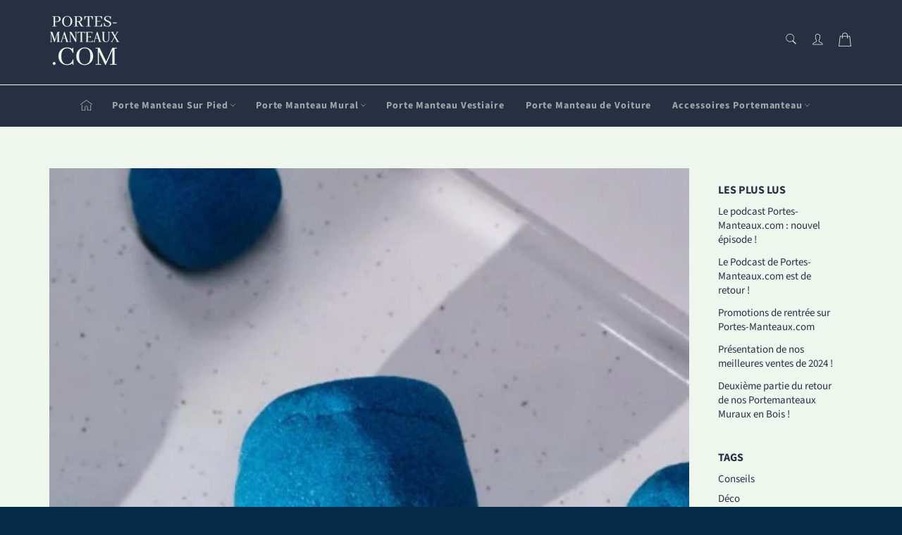

--- FILE ---
content_type: text/html; charset=utf-8
request_url: https://portes-manteaux.com/blogs/actualites/quelle-hauteur-optimale-pour-un-porte-manteau-mural
body_size: 29634
content:

<!doctype html><html class="no-js" lang="fr"><head> <!-- Global site tag (gtag.js) - Google Analytics --><script async src="https://www.googletagmanager.com/gtag/js?id=UA-205298139-1"></script><script> window.dataLayer = window.dataLayer || []; function gtag(){dataLayer.push(arguments);} gtag('js', new Date()); gtag('config', 'UA-205298139-1');</script><meta name="google-site-verification" content="Hn6-A9itWwYojm1S9sq3jYRVVo8aIFn6cIkqtJLEi5I" /><!-- Added by AVADA SEO Suite --><meta name="twitter:image" content="http://portes-manteaux.com/cdn/shop/articles/Quelle_est_l_hauteur_optimale_pour_fixer_un_porte_manteau_mural.jpg?v=1658835599"><!-- Added by AVADA SEO Suite: Article Structured Data --><script type="application/ld+json">{"@context": "https://schema.org/","@type": "Article","@id": "567070523568","articleBody": "Quelle Hauteur pour un Porte Manteau Mural ? Nous vous donnons la réponse ici ! La hauteur parfaite pour un porte manteau à fixer sur un mur ou pour une patère murale est généralement d\u0026#39;environ 170 cm pour un adulte ou environ 110 cm pour un enfant. Cependant, il n\u0026#39;existe pas de réponse absolument claire et tranchée sur cette question, pour faire simple, la bonne hauteur d\u0026#39;un porte-manteau mural est celle qui vous convient !Il faut penser à votre interaction avec cet objet, quand vous souhaitez suspendre vos vêtements, la hauteur doit convenir pour accrocher vos manteaux et vos vestes sans difficultés.Un point de vigilance est quand même à noter, attention si vous voulez ranger des affaires de grandes tailles, comme des longues robes, il ne faudrait pas que vos vêtements traînent sur le sol.Un bon moyen pour être sûr de ne pas vous tromper au moment de fixer votre portemanteau mural, c\u0026#39;est d\u0026#39;utiliser un moyen de fixation non permanent, au contraire des vis. Vous pouvez utiliser de la pâte de fixation par exemple, ou encore du ruban adhésif double-face et même une peinture métallique en association avec des aimants sur votre porte-manteau.Voici quelques astuces qui vous permettront aisément d\u0026#39;être sûr de mettre votre portemanteau mural à la bonne hauteur. En dernière instance, assurer vous de remplir ces deux critères et vous serez sûr de faire le bon choix : Fixez à la hauteur de vos épaulesAssurez-vous que vos longs vêtements ne touchent pas le sol une fois suspendus N\u0026#39;hésitez à visiter notre boutique en ligne pour trouver le modèle de portemanteau parfait pour votre appartement ou votre maison.","mainEntityOfPage": { "@type": "WebPage", "@id": "https:\/\/portes-manteaux.com"},"headline": "Quelle est l\u0026#39;hauteur optimale pour fixer un porte manteau mural ?","image": [ "https:\/\/portes-manteaux.com\/cdn\/shop\/articles\/Quelle_est_l_hauteur_optimale_pour_fixer_un_porte_manteau_mural_510x.jpg?v=1658835599"],"datePublished": "2022-07-26T13:37:33Z","dateCreated": "2022-07-25T23:37:31Z","dateModified": "2022-07-26T13:39:59Z","author": { "@type": "Person", "name": "Marion Garcia"},"publisher": { "@type": "Organization", "logo": {"@type": "ImageObject","url": "https:\/\/portes-manteaux.com\/cdn\/shopifycloud\/storefront\/assets\/no-image-2048-a2addb12.gif" }, "name": "Portes-Manteaux"}}</script><!-- /Added by AVADA SEO Suite --><!-- Added by AVADA SEO Suite: Breadcrumb Structured Data --><script type="application/ld+json">{ "@context": "https://schema.org", "@type": "BreadcrumbList", "itemListElement": [{"@type": "ListItem","position": 1,"name": "Home","item": "https://portes-manteaux.com" }, {"@type": "ListItem","position": 2,"name": "Actualités","item": "https://portes-manteaux.com/blogs/actualites" }, {"@type": "ListItem","position": 3,"name": "Quelle est l&#39;hauteur optimale pour fixer un porte manteau mural ?","item": "https://portes-manteaux.com/blogs/actualites/quelle-hauteur-optimale-pour-un-porte-manteau-mural" }]}</script><!-- Added by AVADA SEO Suite --><!-- /Added by AVADA SEO Suite --><meta charset="utf-8"> <meta http-equiv="X-UA-Compatible" content="IE=edge,chrome=1"> <meta name="viewport" content="width=device-width,initial-scale=1"> <meta name="theme-color" content="#273043"> <link rel="shortcut icon" href="//portes-manteaux.com/cdn/shop/files/Porte_Manteau_Favicon_32x32.png?v=1622236878" type="image/png"><link rel="canonical" href="https://portes-manteaux.com/blogs/actualites/quelle-hauteur-optimale-pour-un-porte-manteau-mural"> <meta name="p:domain_verify" content="5fac14740f83b33f6d5e1b17768b86b6"/> <title> Quelle est l&#39;hauteur optimale pour un porte manteau mural ? | Portes-Manteaux </title> <meta name="description" content="Quelle Hauteur pour un Porte Manteau Mural ? La hauteur parfaite pour un porte manteau est généralement d&#39;environ 170 cm pour un adulte ou environ 110 cm"><!-- /snippets/social-meta-tags.liquid --><meta property="og:site_name" content="Portes-Manteaux"><meta property="og:url" content="https://portes-manteaux.com/blogs/actualites/quelle-hauteur-optimale-pour-un-porte-manteau-mural"><meta property="og:title" content="Quelle est l'hauteur optimale pour fixer un porte manteau mural ?"><meta property="og:type" content="article"><meta property="og:description" content="Quelle Hauteur pour un Porte Manteau Mural ? Nous vous donnons la réponse ici ! La hauteur parfaite pour un porte manteau à fixer sur un mur ou pour une patère murale est généralement d'environ 170 cm pour un adulte ou environ 110 cm pour un enfant. Cependant, il n'existe pas de réponse absolument claire et tranchée sur cette question, pour faire simple, la bonne hauteur d'un porte-manteau mural est celle qui vous convient !Il faut penser à votre interaction avec cet objet, quand vous souhaitez suspendre vos vêtements, la hauteur doit convenir pour accrocher vos manteaux et vos vestes sans difficultés.Un point de vigilance est quand même à noter, attention si vous voulez ranger des affaires de grandes tailles, comme des longues robes, il ne faudrait pas que vos vêtements traînent sur le sol.Un bon moyen pour être sûr de ne pas vous tromper au moment de fixer votre portemanteau mural, c'est d'utiliser un moyen de fixation non permanent, au contraire des vis. Vous pouvez utiliser de la pâte de fixation par exemple, ou encore du ruban adhésif double-face et même une peinture métallique en association avec des aimants sur votre porte-manteau.Voici quelques astuces qui vous permettront aisément d'être sûr de mettre votre portemanteau mural à la bonne hauteur. En dernière instance, assurer vous de remplir ces deux critères et vous serez sûr de faire le bon choix : Fixez à la hauteur de vos épaulesAssurez-vous que vos longs vêtements ne touchent pas le sol une fois suspendus N'hésitez à visiter notre boutique en ligne pour trouver le modèle de portemanteau parfait pour votre appartement ou votre maison."><meta property="og:image" content="http://portes-manteaux.com/cdn/shop/articles/Quelle_est_l_hauteur_optimale_pour_fixer_un_porte_manteau_mural_1200x1200.jpg?v=1658835599"><meta property="og:image:secure_url" content="https://portes-manteaux.com/cdn/shop/articles/Quelle_est_l_hauteur_optimale_pour_fixer_un_porte_manteau_mural_1200x1200.jpg?v=1658835599"><meta name="twitter:card" content="summary_large_image"><meta name="twitter:title" content="Quelle est l'hauteur optimale pour fixer un porte manteau mural ?"><meta name="twitter:description" content="Quelle Hauteur pour un Porte Manteau Mural ? Nous vous donnons la réponse ici ! La hauteur parfaite pour un porte manteau à fixer sur un mur ou pour une patère murale est généralement d'environ 170 cm pour un adulte ou environ 110 cm pour un enfant. Cependant, il n'existe pas de réponse absolument claire et tranchée sur cette question, pour faire simple, la bonne hauteur d'un porte-manteau mural est celle qui vous convient !Il faut penser à votre interaction avec cet objet, quand vous souhaitez suspendre vos vêtements, la hauteur doit convenir pour accrocher vos manteaux et vos vestes sans difficultés.Un point de vigilance est quand même à noter, attention si vous voulez ranger des affaires de grandes tailles, comme des longues robes, il ne faudrait pas que vos vêtements traînent sur le sol.Un bon moyen pour être sûr de ne pas vous tromper au moment de fixer votre portemanteau mural, c'est d'utiliser un moyen de fixation non permanent, au contraire des vis. Vous pouvez utiliser de la pâte de fixation par exemple, ou encore du ruban adhésif double-face et même une peinture métallique en association avec des aimants sur votre porte-manteau.Voici quelques astuces qui vous permettront aisément d'être sûr de mettre votre portemanteau mural à la bonne hauteur. En dernière instance, assurer vous de remplir ces deux critères et vous serez sûr de faire le bon choix : Fixez à la hauteur de vos épaulesAssurez-vous que vos longs vêtements ne touchent pas le sol une fois suspendus N'hésitez à visiter notre boutique en ligne pour trouver le modèle de portemanteau parfait pour votre appartement ou votre maison."> <script>document.documentElement.className = document.documentElement.className.replace('no-js', 'js');</script>  <link rel="stylesheet preload" href="//portes-manteaux.com/cdn/shop/t/2/assets/theme.scss.css?v=151533221547088224921759332086" as="style" onload="this.onload=null;this.rel='stylesheet'"><script>window.theme = window.theme || {};theme.strings = { stockAvailable: "1 restant", addToCart: "Ajouter au panier", soldOut: "Épuisé", unavailable: "Non disponible", noStockAvailable: "L\u0026#39;article n\u0026#39;a pu être ajouté à votre panier car il n\u0026#39;y en a pas assez en stock.", willNotShipUntil: "Sera expédié après [date]", willBeInStockAfter: "Sera en stock à compter de [date]", totalCartDiscount: "Vous économisez [savings]", addressError: "Vous ne trouvez pas cette adresse", addressNoResults: "Aucun résultat pour cette adresse", addressQueryLimit: "Vous avez dépassé la limite de Google utilisation de l'API. Envisager la mise à niveau à un \u003ca href=\"https:\/\/developers.google.com\/maps\/premium\/usage-limits\"\u003erégime spécial\u003c\/a\u003e.", authError: "Il y avait un problème authentifier votre compte Google Maps API.", slideNumber: "Faire glisser [slide_number], en cours"};var themeInfo = 'portes-manteaux-com.myshopify.com'; </script> <script>window.performance && window.performance.mark && window.performance.mark('shopify.content_for_header.start');</script><meta name="google-site-verification" content="EahigrFAt905CYNw_BqG6LfbuGvjAm-rnTtAMrw_cBk"><meta id="shopify-digital-wallet" name="shopify-digital-wallet" content="/56982667440/digital_wallets/dialog"><meta name="shopify-checkout-api-token" content="6c241b4340ee9d522b0c31642c65f9a7"><link rel="alternate" type="application/atom+xml" title="Feed" href="/blogs/actualites.atom" /><script async="async" src="/checkouts/internal/preloads.js?locale=fr-FR"></script><link rel="preconnect" href="https://shop.app" crossorigin="anonymous"><script async="async" src="https://shop.app/checkouts/internal/preloads.js?locale=fr-FR&shop_id=56982667440" crossorigin="anonymous"></script><script id="apple-pay-shop-capabilities" type="application/json">{"shopId":56982667440,"countryCode":"FR","currencyCode":"EUR","merchantCapabilities":["supports3DS"],"merchantId":"gid:\/\/shopify\/Shop\/56982667440","merchantName":"Portes-Manteaux","requiredBillingContactFields":["postalAddress","email"],"requiredShippingContactFields":["postalAddress","email"],"shippingType":"shipping","supportedNetworks":["visa","masterCard","amex","maestro"],"total":{"type":"pending","label":"Portes-Manteaux","amount":"1.00"},"shopifyPaymentsEnabled":true,"supportsSubscriptions":true}</script><script id="shopify-features" type="application/json">{"accessToken":"6c241b4340ee9d522b0c31642c65f9a7","betas":["rich-media-storefront-analytics"],"domain":"portes-manteaux.com","predictiveSearch":true,"shopId":56982667440,"locale":"fr"}</script><script>var Shopify = Shopify || {};Shopify.shop = "portes-manteaux-com.myshopify.com";Shopify.locale = "fr";Shopify.currency = {"active":"EUR","rate":"1.0"};Shopify.country = "FR";Shopify.theme = {"name":"Billionaire-theme-seo","id":122958020784,"schema_name":"Billionaire Theme","schema_version":"3.4","theme_store_id":null,"role":"main"};Shopify.theme.handle = "null";Shopify.theme.style = {"id":null,"handle":null};Shopify.cdnHost = "portes-manteaux.com/cdn";Shopify.routes = Shopify.routes || {};Shopify.routes.root = "/";</script><script type="module">!function(o){(o.Shopify=o.Shopify||{}).modules=!0}(window);</script><script>!function(o){function n(){var o=[];function n(){o.push(Array.prototype.slice.apply(arguments))}return n.q=o,n}var t=o.Shopify=o.Shopify||{};t.loadFeatures=n(),t.autoloadFeatures=n()}(window);</script><script> window.ShopifyPay = window.ShopifyPay || {}; window.ShopifyPay.apiHost = "shop.app\/pay"; window.ShopifyPay.redirectState = null;</script><script id="shop-js-analytics" type="application/json">{"pageType":"article"}</script><script defer="defer" async type="module" src="//portes-manteaux.com/cdn/shopifycloud/shop-js/modules/v2/client.init-shop-cart-sync_Lpn8ZOi5.fr.esm.js"></script><script defer="defer" async type="module" src="//portes-manteaux.com/cdn/shopifycloud/shop-js/modules/v2/chunk.common_X4Hu3kma.esm.js"></script><script defer="defer" async type="module" src="//portes-manteaux.com/cdn/shopifycloud/shop-js/modules/v2/chunk.modal_BV0V5IrV.esm.js"></script><script type="module"> await import("//portes-manteaux.com/cdn/shopifycloud/shop-js/modules/v2/client.init-shop-cart-sync_Lpn8ZOi5.fr.esm.js");await import("//portes-manteaux.com/cdn/shopifycloud/shop-js/modules/v2/chunk.common_X4Hu3kma.esm.js");await import("//portes-manteaux.com/cdn/shopifycloud/shop-js/modules/v2/chunk.modal_BV0V5IrV.esm.js"); window.Shopify.SignInWithShop?.initShopCartSync?.({"fedCMEnabled":true,"windoidEnabled":true});</script><script> window.Shopify = window.Shopify || {}; if (!window.Shopify.featureAssets) window.Shopify.featureAssets = {}; window.Shopify.featureAssets['shop-js'] = {"shop-cart-sync":["modules/v2/client.shop-cart-sync_hBo3gat_.fr.esm.js","modules/v2/chunk.common_X4Hu3kma.esm.js","modules/v2/chunk.modal_BV0V5IrV.esm.js"],"init-fed-cm":["modules/v2/client.init-fed-cm_BoVeauXL.fr.esm.js","modules/v2/chunk.common_X4Hu3kma.esm.js","modules/v2/chunk.modal_BV0V5IrV.esm.js"],"init-shop-email-lookup-coordinator":["modules/v2/client.init-shop-email-lookup-coordinator_CX4-Y-CZ.fr.esm.js","modules/v2/chunk.common_X4Hu3kma.esm.js","modules/v2/chunk.modal_BV0V5IrV.esm.js"],"init-windoid":["modules/v2/client.init-windoid_iuUmw7cp.fr.esm.js","modules/v2/chunk.common_X4Hu3kma.esm.js","modules/v2/chunk.modal_BV0V5IrV.esm.js"],"shop-button":["modules/v2/client.shop-button_DumFxEIo.fr.esm.js","modules/v2/chunk.common_X4Hu3kma.esm.js","modules/v2/chunk.modal_BV0V5IrV.esm.js"],"shop-cash-offers":["modules/v2/client.shop-cash-offers_BPdnZcGX.fr.esm.js","modules/v2/chunk.common_X4Hu3kma.esm.js","modules/v2/chunk.modal_BV0V5IrV.esm.js"],"shop-toast-manager":["modules/v2/client.shop-toast-manager_sjv6XvZD.fr.esm.js","modules/v2/chunk.common_X4Hu3kma.esm.js","modules/v2/chunk.modal_BV0V5IrV.esm.js"],"init-shop-cart-sync":["modules/v2/client.init-shop-cart-sync_Lpn8ZOi5.fr.esm.js","modules/v2/chunk.common_X4Hu3kma.esm.js","modules/v2/chunk.modal_BV0V5IrV.esm.js"],"init-customer-accounts-sign-up":["modules/v2/client.init-customer-accounts-sign-up_DQVKlaja.fr.esm.js","modules/v2/client.shop-login-button_DkHUpD44.fr.esm.js","modules/v2/chunk.common_X4Hu3kma.esm.js","modules/v2/chunk.modal_BV0V5IrV.esm.js"],"pay-button":["modules/v2/client.pay-button_DN6Ek-nh.fr.esm.js","modules/v2/chunk.common_X4Hu3kma.esm.js","modules/v2/chunk.modal_BV0V5IrV.esm.js"],"init-customer-accounts":["modules/v2/client.init-customer-accounts_BQOJrVdv.fr.esm.js","modules/v2/client.shop-login-button_DkHUpD44.fr.esm.js","modules/v2/chunk.common_X4Hu3kma.esm.js","modules/v2/chunk.modal_BV0V5IrV.esm.js"],"avatar":["modules/v2/client.avatar_BTnouDA3.fr.esm.js"],"init-shop-for-new-customer-accounts":["modules/v2/client.init-shop-for-new-customer-accounts_DW7xpOCZ.fr.esm.js","modules/v2/client.shop-login-button_DkHUpD44.fr.esm.js","modules/v2/chunk.common_X4Hu3kma.esm.js","modules/v2/chunk.modal_BV0V5IrV.esm.js"],"shop-follow-button":["modules/v2/client.shop-follow-button_CXr7UFuQ.fr.esm.js","modules/v2/chunk.common_X4Hu3kma.esm.js","modules/v2/chunk.modal_BV0V5IrV.esm.js"],"checkout-modal":["modules/v2/client.checkout-modal_CXg0VCPn.fr.esm.js","modules/v2/chunk.common_X4Hu3kma.esm.js","modules/v2/chunk.modal_BV0V5IrV.esm.js"],"shop-login-button":["modules/v2/client.shop-login-button_DkHUpD44.fr.esm.js","modules/v2/chunk.common_X4Hu3kma.esm.js","modules/v2/chunk.modal_BV0V5IrV.esm.js"],"lead-capture":["modules/v2/client.lead-capture_C9SxlK5K.fr.esm.js","modules/v2/chunk.common_X4Hu3kma.esm.js","modules/v2/chunk.modal_BV0V5IrV.esm.js"],"shop-login":["modules/v2/client.shop-login_DQBEMTrD.fr.esm.js","modules/v2/chunk.common_X4Hu3kma.esm.js","modules/v2/chunk.modal_BV0V5IrV.esm.js"],"payment-terms":["modules/v2/client.payment-terms_CokxZuo0.fr.esm.js","modules/v2/chunk.common_X4Hu3kma.esm.js","modules/v2/chunk.modal_BV0V5IrV.esm.js"]};</script><script>(function() { var isLoaded = false; function asyncLoad() {if (isLoaded) return;isLoaded = true;var urls = ["https:\/\/static.klaviyo.com\/onsite\/js\/klaviyo.js?company_id=WezUDK\u0026shop=portes-manteaux-com.myshopify.com","https:\/\/static.klaviyo.com\/onsite\/js\/klaviyo.js?company_id=WezUDK\u0026shop=portes-manteaux-com.myshopify.com","https:\/\/loox.io\/widget\/Gccq0dRHVP\/loox.1681647792095.js?shop=portes-manteaux-com.myshopify.com","\/\/cdn.shopify.com\/proxy\/061100653618967c57076388ea837a639b2750c2e3adecbd6f5e373aafec0757\/api.goaffpro.com\/loader.js?shop=portes-manteaux-com.myshopify.com\u0026sp-cache-control=cHVibGljLCBtYXgtYWdlPTkwMA"];for (var i = 0; i < urls.length; i++) { var s = document.createElement('script'); s.type = 'text/javascript'; s.async = true; s.src = urls[i]; var x = document.getElementsByTagName('script')[0]; x.parentNode.insertBefore(s, x);} }; if(window.attachEvent) {window.attachEvent('onload', asyncLoad); } else {window.addEventListener('load', asyncLoad, false); }})();</script><script id="__st">var __st={"a":56982667440,"offset":3600,"reqid":"ed122fbf-88f8-4601-bda4-ada7394273d5-1769910191","pageurl":"portes-manteaux.com\/blogs\/actualites\/quelle-hauteur-optimale-pour-un-porte-manteau-mural","s":"articles-567070523568","u":"0e8b9d93e983","p":"article","rtyp":"article","rid":567070523568};</script><script>window.ShopifyPaypalV4VisibilityTracking = true;</script><script id="captcha-bootstrap">!function(){'use strict';const t='contact',e='account',n='new_comment',o=[[t,t],['blogs',n],['comments',n],[t,'customer']],c=[[e,'customer_login'],[e,'guest_login'],[e,'recover_customer_password'],[e,'create_customer']],r=t=>t.map((([t,e])=>`form[action*='/${t}']:not([data-nocaptcha='true']) input[name='form_type'][value='${e}']`)).join(','),a=t=>()=>t?[...document.querySelectorAll(t)].map((t=>t.form)):[];function s(){const t=[...o],e=r(t);return a(e)}const i='password',u='form_key',d=['recaptcha-v3-token','g-recaptcha-response','h-captcha-response',i],f=()=>{try{return window.sessionStorage}catch{return}},m='__shopify_v',_=t=>t.elements[u];function p(t,e,n=!1){try{const o=window.sessionStorage,c=JSON.parse(o.getItem(e)),{data:r}=function(t){const{data:e,action:n}=t;return t[m]||n?{data:e,action:n}:{data:t,action:n}}(c);for(const[e,n]of Object.entries(r))t.elements[e]&&(t.elements[e].value=n);n&&o.removeItem(e)}catch(o){console.error('form repopulation failed',{error:o})}}const l='form_type',E='cptcha';function T(t){t.dataset[E]=!0}const w=window,h=w.document,L='Shopify',v='ce_forms',y='captcha';let A=!1;((t,e)=>{const n=(g='f06e6c50-85a8-45c8-87d0-21a2b65856fe',I='https://cdn.shopify.com/shopifycloud/storefront-forms-hcaptcha/ce_storefront_forms_captcha_hcaptcha.v1.5.2.iife.js',D={infoText:'Protégé par hCaptcha',privacyText:'Confidentialité',termsText:'Conditions'},(t,e,n)=>{const o=w[L][v],c=o.bindForm;if(c)return c(t,g,e,D).then(n);var r;o.q.push([[t,g,e,D],n]),r=I,A||(h.body.append(Object.assign(h.createElement('script'),{id:'captcha-provider',async:!0,src:r})),A=!0)});var g,I,D;w[L]=w[L]||{},w[L][v]=w[L][v]||{},w[L][v].q=[],w[L][y]=w[L][y]||{},w[L][y].protect=function(t,e){n(t,void 0,e),T(t)},Object.freeze(w[L][y]),function(t,e,n,w,h,L){const[v,y,A,g]=function(t,e,n){const i=e?o:[],u=t?c:[],d=[...i,...u],f=r(d),m=r(i),_=r(d.filter((([t,e])=>n.includes(e))));return[a(f),a(m),a(_),s()]}(w,h,L),I=t=>{const e=t.target;return e instanceof HTMLFormElement?e:e&&e.form},D=t=>v().includes(t);t.addEventListener('submit',(t=>{const e=I(t);if(!e)return;const n=D(e)&&!e.dataset.hcaptchaBound&&!e.dataset.recaptchaBound,o=_(e),c=g().includes(e)&&(!o||!o.value);(n||c)&&t.preventDefault(),c&&!n&&(function(t){try{if(!f())return;!function(t){const e=f();if(!e)return;const n=_(t);if(!n)return;const o=n.value;o&&e.removeItem(o)}(t);const e=Array.from(Array(32),(()=>Math.random().toString(36)[2])).join('');!function(t,e){_(t)||t.append(Object.assign(document.createElement('input'),{type:'hidden',name:u})),t.elements[u].value=e}(t,e),function(t,e){const n=f();if(!n)return;const o=[...t.querySelectorAll(`input[type='${i}']`)].map((({name:t})=>t)),c=[...d,...o],r={};for(const[a,s]of new FormData(t).entries())c.includes(a)||(r[a]=s);n.setItem(e,JSON.stringify({[m]:1,action:t.action,data:r}))}(t,e)}catch(e){console.error('failed to persist form',e)}}(e),e.submit())}));const S=(t,e)=>{t&&!t.dataset[E]&&(n(t,e.some((e=>e===t))),T(t))};for(const o of['focusin','change'])t.addEventListener(o,(t=>{const e=I(t);D(e)&&S(e,y())}));const B=e.get('form_key'),M=e.get(l),P=B&&M;t.addEventListener('DOMContentLoaded',(()=>{const t=y();if(P)for(const e of t)e.elements[l].value===M&&p(e,B);[...new Set([...A(),...v().filter((t=>'true'===t.dataset.shopifyCaptcha))])].forEach((e=>S(e,t)))}))}(h,new URLSearchParams(w.location.search),n,t,e,['guest_login'])})(!0,!0)}();</script><script integrity="sha256-4kQ18oKyAcykRKYeNunJcIwy7WH5gtpwJnB7kiuLZ1E=" data-source-attribution="shopify.loadfeatures" defer="defer" src="//portes-manteaux.com/cdn/shopifycloud/storefront/assets/storefront/load_feature-a0a9edcb.js" crossorigin="anonymous"></script><script crossorigin="anonymous" defer="defer" src="//portes-manteaux.com/cdn/shopifycloud/storefront/assets/shopify_pay/storefront-65b4c6d7.js?v=20250812"></script><script data-source-attribution="shopify.dynamic_checkout.dynamic.init">var Shopify=Shopify||{};Shopify.PaymentButton=Shopify.PaymentButton||{isStorefrontPortableWallets:!0,init:function(){window.Shopify.PaymentButton.init=function(){};var t=document.createElement("script");t.src="https://portes-manteaux.com/cdn/shopifycloud/portable-wallets/latest/portable-wallets.fr.js",t.type="module",document.head.appendChild(t)}};</script><script data-source-attribution="shopify.dynamic_checkout.buyer_consent"> function portableWalletsHideBuyerConsent(e){var t=document.getElementById("shopify-buyer-consent"),n=document.getElementById("shopify-subscription-policy-button");t&&n&&(t.classList.add("hidden"),t.setAttribute("aria-hidden","true"),n.removeEventListener("click",e))}function portableWalletsShowBuyerConsent(e){var t=document.getElementById("shopify-buyer-consent"),n=document.getElementById("shopify-subscription-policy-button");t&&n&&(t.classList.remove("hidden"),t.removeAttribute("aria-hidden"),n.addEventListener("click",e))}window.Shopify?.PaymentButton&&(window.Shopify.PaymentButton.hideBuyerConsent=portableWalletsHideBuyerConsent,window.Shopify.PaymentButton.showBuyerConsent=portableWalletsShowBuyerConsent);</script><script data-source-attribution="shopify.dynamic_checkout.cart.bootstrap">document.addEventListener("DOMContentLoaded",(function(){function t(){return document.querySelector("shopify-accelerated-checkout-cart, shopify-accelerated-checkout")}if(t())Shopify.PaymentButton.init();else{new MutationObserver((function(e,n){t()&&(Shopify.PaymentButton.init(),n.disconnect())})).observe(document.body,{childList:!0,subtree:!0})}}));</script><link id="shopify-accelerated-checkout-styles" rel="stylesheet" media="screen" href="https://portes-manteaux.com/cdn/shopifycloud/portable-wallets/latest/accelerated-checkout-backwards-compat.css" crossorigin="anonymous">
<style id="shopify-accelerated-checkout-cart">
        #shopify-buyer-consent {
  margin-top: 1em;
  display: inline-block;
  width: 100%;
}

#shopify-buyer-consent.hidden {
  display: none;
}

#shopify-subscription-policy-button {
  background: none;
  border: none;
  padding: 0;
  text-decoration: underline;
  font-size: inherit;
  cursor: pointer;
}

#shopify-subscription-policy-button::before {
  box-shadow: none;
}

      </style>

<script>window.performance && window.performance.mark && window.performance.mark('shopify.content_for_header.end');</script> <link href="https://monorail-edge.shopifysvc.com" rel="dns-prefetch">
<script>(function(){if ("sendBeacon" in navigator && "performance" in window) {try {var session_token_from_headers = performance.getEntriesByType('navigation')[0].serverTiming.find(x => x.name == '_s').description;} catch {var session_token_from_headers = undefined;}var session_cookie_matches = document.cookie.match(/_shopify_s=([^;]*)/);var session_token_from_cookie = session_cookie_matches && session_cookie_matches.length === 2 ? session_cookie_matches[1] : "";var session_token = session_token_from_headers || session_token_from_cookie || "";function handle_abandonment_event(e) {var entries = performance.getEntries().filter(function(entry) {return /monorail-edge.shopifysvc.com/.test(entry.name);});if (!window.abandonment_tracked && entries.length === 0) {window.abandonment_tracked = true;var currentMs = Date.now();var navigation_start = performance.timing.navigationStart;var payload = {shop_id: 56982667440,url: window.location.href,navigation_start,duration: currentMs - navigation_start,session_token,page_type: "article"};window.navigator.sendBeacon("https://monorail-edge.shopifysvc.com/v1/produce", JSON.stringify({schema_id: "online_store_buyer_site_abandonment/1.1",payload: payload,metadata: {event_created_at_ms: currentMs,event_sent_at_ms: currentMs}}));}}window.addEventListener('pagehide', handle_abandonment_event);}}());</script>
<script id="web-pixels-manager-setup">(function e(e,d,r,n,o){if(void 0===o&&(o={}),!Boolean(null===(a=null===(i=window.Shopify)||void 0===i?void 0:i.analytics)||void 0===a?void 0:a.replayQueue)){var i,a;window.Shopify=window.Shopify||{};var t=window.Shopify;t.analytics=t.analytics||{};var s=t.analytics;s.replayQueue=[],s.publish=function(e,d,r){return s.replayQueue.push([e,d,r]),!0};try{self.performance.mark("wpm:start")}catch(e){}var l=function(){var e={modern:/Edge?\/(1{2}[4-9]|1[2-9]\d|[2-9]\d{2}|\d{4,})\.\d+(\.\d+|)|Firefox\/(1{2}[4-9]|1[2-9]\d|[2-9]\d{2}|\d{4,})\.\d+(\.\d+|)|Chrom(ium|e)\/(9{2}|\d{3,})\.\d+(\.\d+|)|(Maci|X1{2}).+ Version\/(15\.\d+|(1[6-9]|[2-9]\d|\d{3,})\.\d+)([,.]\d+|)( \(\w+\)|)( Mobile\/\w+|) Safari\/|Chrome.+OPR\/(9{2}|\d{3,})\.\d+\.\d+|(CPU[ +]OS|iPhone[ +]OS|CPU[ +]iPhone|CPU IPhone OS|CPU iPad OS)[ +]+(15[._]\d+|(1[6-9]|[2-9]\d|\d{3,})[._]\d+)([._]\d+|)|Android:?[ /-](13[3-9]|1[4-9]\d|[2-9]\d{2}|\d{4,})(\.\d+|)(\.\d+|)|Android.+Firefox\/(13[5-9]|1[4-9]\d|[2-9]\d{2}|\d{4,})\.\d+(\.\d+|)|Android.+Chrom(ium|e)\/(13[3-9]|1[4-9]\d|[2-9]\d{2}|\d{4,})\.\d+(\.\d+|)|SamsungBrowser\/([2-9]\d|\d{3,})\.\d+/,legacy:/Edge?\/(1[6-9]|[2-9]\d|\d{3,})\.\d+(\.\d+|)|Firefox\/(5[4-9]|[6-9]\d|\d{3,})\.\d+(\.\d+|)|Chrom(ium|e)\/(5[1-9]|[6-9]\d|\d{3,})\.\d+(\.\d+|)([\d.]+$|.*Safari\/(?![\d.]+ Edge\/[\d.]+$))|(Maci|X1{2}).+ Version\/(10\.\d+|(1[1-9]|[2-9]\d|\d{3,})\.\d+)([,.]\d+|)( \(\w+\)|)( Mobile\/\w+|) Safari\/|Chrome.+OPR\/(3[89]|[4-9]\d|\d{3,})\.\d+\.\d+|(CPU[ +]OS|iPhone[ +]OS|CPU[ +]iPhone|CPU IPhone OS|CPU iPad OS)[ +]+(10[._]\d+|(1[1-9]|[2-9]\d|\d{3,})[._]\d+)([._]\d+|)|Android:?[ /-](13[3-9]|1[4-9]\d|[2-9]\d{2}|\d{4,})(\.\d+|)(\.\d+|)|Mobile Safari.+OPR\/([89]\d|\d{3,})\.\d+\.\d+|Android.+Firefox\/(13[5-9]|1[4-9]\d|[2-9]\d{2}|\d{4,})\.\d+(\.\d+|)|Android.+Chrom(ium|e)\/(13[3-9]|1[4-9]\d|[2-9]\d{2}|\d{4,})\.\d+(\.\d+|)|Android.+(UC? ?Browser|UCWEB|U3)[ /]?(15\.([5-9]|\d{2,})|(1[6-9]|[2-9]\d|\d{3,})\.\d+)\.\d+|SamsungBrowser\/(5\.\d+|([6-9]|\d{2,})\.\d+)|Android.+MQ{2}Browser\/(14(\.(9|\d{2,})|)|(1[5-9]|[2-9]\d|\d{3,})(\.\d+|))(\.\d+|)|K[Aa][Ii]OS\/(3\.\d+|([4-9]|\d{2,})\.\d+)(\.\d+|)/},d=e.modern,r=e.legacy,n=navigator.userAgent;return n.match(d)?"modern":n.match(r)?"legacy":"unknown"}(),u="modern"===l?"modern":"legacy",c=(null!=n?n:{modern:"",legacy:""})[u],f=function(e){return[e.baseUrl,"/wpm","/b",e.hashVersion,"modern"===e.buildTarget?"m":"l",".js"].join("")}({baseUrl:d,hashVersion:r,buildTarget:u}),m=function(e){var d=e.version,r=e.bundleTarget,n=e.surface,o=e.pageUrl,i=e.monorailEndpoint;return{emit:function(e){var a=e.status,t=e.errorMsg,s=(new Date).getTime(),l=JSON.stringify({metadata:{event_sent_at_ms:s},events:[{schema_id:"web_pixels_manager_load/3.1",payload:{version:d,bundle_target:r,page_url:o,status:a,surface:n,error_msg:t},metadata:{event_created_at_ms:s}}]});if(!i)return console&&console.warn&&console.warn("[Web Pixels Manager] No Monorail endpoint provided, skipping logging."),!1;try{return self.navigator.sendBeacon.bind(self.navigator)(i,l)}catch(e){}var u=new XMLHttpRequest;try{return u.open("POST",i,!0),u.setRequestHeader("Content-Type","text/plain"),u.send(l),!0}catch(e){return console&&console.warn&&console.warn("[Web Pixels Manager] Got an unhandled error while logging to Monorail."),!1}}}}({version:r,bundleTarget:l,surface:e.surface,pageUrl:self.location.href,monorailEndpoint:e.monorailEndpoint});try{o.browserTarget=l,function(e){var d=e.src,r=e.async,n=void 0===r||r,o=e.onload,i=e.onerror,a=e.sri,t=e.scriptDataAttributes,s=void 0===t?{}:t,l=document.createElement("script"),u=document.querySelector("head"),c=document.querySelector("body");if(l.async=n,l.src=d,a&&(l.integrity=a,l.crossOrigin="anonymous"),s)for(var f in s)if(Object.prototype.hasOwnProperty.call(s,f))try{l.dataset[f]=s[f]}catch(e){}if(o&&l.addEventListener("load",o),i&&l.addEventListener("error",i),u)u.appendChild(l);else{if(!c)throw new Error("Did not find a head or body element to append the script");c.appendChild(l)}}({src:f,async:!0,onload:function(){if(!function(){var e,d;return Boolean(null===(d=null===(e=window.Shopify)||void 0===e?void 0:e.analytics)||void 0===d?void 0:d.initialized)}()){var d=window.webPixelsManager.init(e)||void 0;if(d){var r=window.Shopify.analytics;r.replayQueue.forEach((function(e){var r=e[0],n=e[1],o=e[2];d.publishCustomEvent(r,n,o)})),r.replayQueue=[],r.publish=d.publishCustomEvent,r.visitor=d.visitor,r.initialized=!0}}},onerror:function(){return m.emit({status:"failed",errorMsg:"".concat(f," has failed to load")})},sri:function(e){var d=/^sha384-[A-Za-z0-9+/=]+$/;return"string"==typeof e&&d.test(e)}(c)?c:"",scriptDataAttributes:o}),m.emit({status:"loading"})}catch(e){m.emit({status:"failed",errorMsg:(null==e?void 0:e.message)||"Unknown error"})}}})({shopId: 56982667440,storefrontBaseUrl: "https://portes-manteaux.com",extensionsBaseUrl: "https://extensions.shopifycdn.com/cdn/shopifycloud/web-pixels-manager",monorailEndpoint: "https://monorail-edge.shopifysvc.com/unstable/produce_batch",surface: "storefront-renderer",enabledBetaFlags: ["2dca8a86"],webPixelsConfigList: [{"id":"2841313604","configuration":"{\"shop\":\"portes-manteaux-com.myshopify.com\",\"cookie_duration\":\"604800\",\"first_touch_or_last\":\"last_touch\",\"goaffpro_identifiers\":\"gfp_ref,ref,aff,wpam_id,click_id\",\"ignore_ad_clicks\":\"false\"}","eventPayloadVersion":"v1","runtimeContext":"STRICT","scriptVersion":"a74598cb423e21a6befc33d5db5fba42","type":"APP","apiClientId":2744533,"privacyPurposes":["ANALYTICS","MARKETING"],"dataSharingAdjustments":{"protectedCustomerApprovalScopes":["read_customer_address","read_customer_email","read_customer_name","read_customer_personal_data","read_customer_phone"]}},{"id":"1070465348","configuration":"{\"config\":\"{\\\"pixel_id\\\":\\\"G-49CFR23GSG\\\",\\\"target_country\\\":\\\"FR\\\",\\\"gtag_events\\\":[{\\\"type\\\":\\\"search\\\",\\\"action_label\\\":[\\\"G-49CFR23GSG\\\",\\\"AW-319563407\\\/191FCKPCzeYCEI_NsJgB\\\"]},{\\\"type\\\":\\\"begin_checkout\\\",\\\"action_label\\\":[\\\"G-49CFR23GSG\\\",\\\"AW-319563407\\\/plfTCKDCzeYCEI_NsJgB\\\"]},{\\\"type\\\":\\\"view_item\\\",\\\"action_label\\\":[\\\"G-49CFR23GSG\\\",\\\"AW-319563407\\\/XmN1CJrCzeYCEI_NsJgB\\\",\\\"MC-SS1SLT9778\\\"]},{\\\"type\\\":\\\"purchase\\\",\\\"action_label\\\":[\\\"G-49CFR23GSG\\\",\\\"AW-319563407\\\/SYjnCJfCzeYCEI_NsJgB\\\",\\\"MC-SS1SLT9778\\\"]},{\\\"type\\\":\\\"page_view\\\",\\\"action_label\\\":[\\\"G-49CFR23GSG\\\",\\\"AW-319563407\\\/Fd1aCJTCzeYCEI_NsJgB\\\",\\\"MC-SS1SLT9778\\\"]},{\\\"type\\\":\\\"add_payment_info\\\",\\\"action_label\\\":[\\\"G-49CFR23GSG\\\",\\\"AW-319563407\\\/1d03CKbCzeYCEI_NsJgB\\\"]},{\\\"type\\\":\\\"add_to_cart\\\",\\\"action_label\\\":[\\\"G-49CFR23GSG\\\",\\\"AW-319563407\\\/kVPaCJ3CzeYCEI_NsJgB\\\"]}],\\\"enable_monitoring_mode\\\":false}\"}","eventPayloadVersion":"v1","runtimeContext":"OPEN","scriptVersion":"b2a88bafab3e21179ed38636efcd8a93","type":"APP","apiClientId":1780363,"privacyPurposes":[],"dataSharingAdjustments":{"protectedCustomerApprovalScopes":["read_customer_address","read_customer_email","read_customer_name","read_customer_personal_data","read_customer_phone"]}},{"id":"340918596","configuration":"{\"pixel_id\":\"962649114736320\",\"pixel_type\":\"facebook_pixel\",\"metaapp_system_user_token\":\"-\"}","eventPayloadVersion":"v1","runtimeContext":"OPEN","scriptVersion":"ca16bc87fe92b6042fbaa3acc2fbdaa6","type":"APP","apiClientId":2329312,"privacyPurposes":["ANALYTICS","MARKETING","SALE_OF_DATA"],"dataSharingAdjustments":{"protectedCustomerApprovalScopes":["read_customer_address","read_customer_email","read_customer_name","read_customer_personal_data","read_customer_phone"]}},{"id":"shopify-app-pixel","configuration":"{}","eventPayloadVersion":"v1","runtimeContext":"STRICT","scriptVersion":"0450","apiClientId":"shopify-pixel","type":"APP","privacyPurposes":["ANALYTICS","MARKETING"]},{"id":"shopify-custom-pixel","eventPayloadVersion":"v1","runtimeContext":"LAX","scriptVersion":"0450","apiClientId":"shopify-pixel","type":"CUSTOM","privacyPurposes":["ANALYTICS","MARKETING"]}],isMerchantRequest: false,initData: {"shop":{"name":"Portes-Manteaux","paymentSettings":{"currencyCode":"EUR"},"myshopifyDomain":"portes-manteaux-com.myshopify.com","countryCode":"FR","storefrontUrl":"https:\/\/portes-manteaux.com"},"customer":null,"cart":null,"checkout":null,"productVariants":[],"purchasingCompany":null},},"https://portes-manteaux.com/cdn","1d2a099fw23dfb22ep557258f5m7a2edbae",{"modern":"","legacy":""},{"shopId":"56982667440","storefrontBaseUrl":"https:\/\/portes-manteaux.com","extensionBaseUrl":"https:\/\/extensions.shopifycdn.com\/cdn\/shopifycloud\/web-pixels-manager","surface":"storefront-renderer","enabledBetaFlags":"[\"2dca8a86\"]","isMerchantRequest":"false","hashVersion":"1d2a099fw23dfb22ep557258f5m7a2edbae","publish":"custom","events":"[[\"page_viewed\",{}]]"});</script><script>
  window.ShopifyAnalytics = window.ShopifyAnalytics || {};
  window.ShopifyAnalytics.meta = window.ShopifyAnalytics.meta || {};
  window.ShopifyAnalytics.meta.currency = 'EUR';
  var meta = {"page":{"pageType":"article","resourceType":"article","resourceId":567070523568,"requestId":"ed122fbf-88f8-4601-bda4-ada7394273d5-1769910191"}};
  for (var attr in meta) {
    window.ShopifyAnalytics.meta[attr] = meta[attr];
  }
</script>
<script class="analytics">
  (function () {
    var customDocumentWrite = function(content) {
      var jquery = null;

      if (window.jQuery) {
        jquery = window.jQuery;
      } else if (window.Checkout && window.Checkout.$) {
        jquery = window.Checkout.$;
      }

      if (jquery) {
        jquery('body').append(content);
      }
    };

    var hasLoggedConversion = function(token) {
      if (token) {
        return document.cookie.indexOf('loggedConversion=' + token) !== -1;
      }
      return false;
    }

    var setCookieIfConversion = function(token) {
      if (token) {
        var twoMonthsFromNow = new Date(Date.now());
        twoMonthsFromNow.setMonth(twoMonthsFromNow.getMonth() + 2);

        document.cookie = 'loggedConversion=' + token + '; expires=' + twoMonthsFromNow;
      }
    }

    var trekkie = window.ShopifyAnalytics.lib = window.trekkie = window.trekkie || [];
    if (trekkie.integrations) {
      return;
    }
    trekkie.methods = [
      'identify',
      'page',
      'ready',
      'track',
      'trackForm',
      'trackLink'
    ];
    trekkie.factory = function(method) {
      return function() {
        var args = Array.prototype.slice.call(arguments);
        args.unshift(method);
        trekkie.push(args);
        return trekkie;
      };
    };
    for (var i = 0; i < trekkie.methods.length; i++) {
      var key = trekkie.methods[i];
      trekkie[key] = trekkie.factory(key);
    }
    trekkie.load = function(config) {
      trekkie.config = config || {};
      trekkie.config.initialDocumentCookie = document.cookie;
      var first = document.getElementsByTagName('script')[0];
      var script = document.createElement('script');
      script.type = 'text/javascript';
      script.onerror = function(e) {
        var scriptFallback = document.createElement('script');
        scriptFallback.type = 'text/javascript';
        scriptFallback.onerror = function(error) {
                var Monorail = {
      produce: function produce(monorailDomain, schemaId, payload) {
        var currentMs = new Date().getTime();
        var event = {
          schema_id: schemaId,
          payload: payload,
          metadata: {
            event_created_at_ms: currentMs,
            event_sent_at_ms: currentMs
          }
        };
        return Monorail.sendRequest("https://" + monorailDomain + "/v1/produce", JSON.stringify(event));
      },
      sendRequest: function sendRequest(endpointUrl, payload) {
        // Try the sendBeacon API
        if (window && window.navigator && typeof window.navigator.sendBeacon === 'function' && typeof window.Blob === 'function' && !Monorail.isIos12()) {
          var blobData = new window.Blob([payload], {
            type: 'text/plain'
          });

          if (window.navigator.sendBeacon(endpointUrl, blobData)) {
            return true;
          } // sendBeacon was not successful

        } // XHR beacon

        var xhr = new XMLHttpRequest();

        try {
          xhr.open('POST', endpointUrl);
          xhr.setRequestHeader('Content-Type', 'text/plain');
          xhr.send(payload);
        } catch (e) {
          console.log(e);
        }

        return false;
      },
      isIos12: function isIos12() {
        return window.navigator.userAgent.lastIndexOf('iPhone; CPU iPhone OS 12_') !== -1 || window.navigator.userAgent.lastIndexOf('iPad; CPU OS 12_') !== -1;
      }
    };
    Monorail.produce('monorail-edge.shopifysvc.com',
      'trekkie_storefront_load_errors/1.1',
      {shop_id: 56982667440,
      theme_id: 122958020784,
      app_name: "storefront",
      context_url: window.location.href,
      source_url: "//portes-manteaux.com/cdn/s/trekkie.storefront.c59ea00e0474b293ae6629561379568a2d7c4bba.min.js"});

        };
        scriptFallback.async = true;
        scriptFallback.src = '//portes-manteaux.com/cdn/s/trekkie.storefront.c59ea00e0474b293ae6629561379568a2d7c4bba.min.js';
        first.parentNode.insertBefore(scriptFallback, first);
      };
      script.async = true;
      script.src = '//portes-manteaux.com/cdn/s/trekkie.storefront.c59ea00e0474b293ae6629561379568a2d7c4bba.min.js';
      first.parentNode.insertBefore(script, first);
    };
    trekkie.load(
      {"Trekkie":{"appName":"storefront","development":false,"defaultAttributes":{"shopId":56982667440,"isMerchantRequest":null,"themeId":122958020784,"themeCityHash":"2657210719428072906","contentLanguage":"fr","currency":"EUR","eventMetadataId":"9c23b340-60f0-47fd-8214-cf42a44c33b3"},"isServerSideCookieWritingEnabled":true,"monorailRegion":"shop_domain","enabledBetaFlags":["65f19447","b5387b81"]},"Session Attribution":{},"S2S":{"facebookCapiEnabled":true,"source":"trekkie-storefront-renderer","apiClientId":580111}}
    );

    var loaded = false;
    trekkie.ready(function() {
      if (loaded) return;
      loaded = true;

      window.ShopifyAnalytics.lib = window.trekkie;

      var originalDocumentWrite = document.write;
      document.write = customDocumentWrite;
      try { window.ShopifyAnalytics.merchantGoogleAnalytics.call(this); } catch(error) {};
      document.write = originalDocumentWrite;

      window.ShopifyAnalytics.lib.page(null,{"pageType":"article","resourceType":"article","resourceId":567070523568,"requestId":"ed122fbf-88f8-4601-bda4-ada7394273d5-1769910191","shopifyEmitted":true});

      var match = window.location.pathname.match(/checkouts\/(.+)\/(thank_you|post_purchase)/)
      var token = match? match[1]: undefined;
      if (!hasLoggedConversion(token)) {
        setCookieIfConversion(token);
        
      }
    });


        var eventsListenerScript = document.createElement('script');
        eventsListenerScript.async = true;
        eventsListenerScript.src = "//portes-manteaux.com/cdn/shopifycloud/storefront/assets/shop_events_listener-3da45d37.js";
        document.getElementsByTagName('head')[0].appendChild(eventsListenerScript);

})();</script>
<script
  defer
  src="https://portes-manteaux.com/cdn/shopifycloud/perf-kit/shopify-perf-kit-3.1.0.min.js"
  data-application="storefront-renderer"
  data-shop-id="56982667440"
  data-render-region="gcp-us-east1"
  data-page-type="article"
  data-theme-instance-id="122958020784"
  data-theme-name="Billionaire Theme"
  data-theme-version="3.4"
  data-monorail-region="shop_domain"
  data-resource-timing-sampling-rate="10"
  data-shs="true"
  data-shs-beacon="true"
  data-shs-export-with-fetch="true"
  data-shs-logs-sample-rate="1"
  data-shs-beacon-endpoint="https://portes-manteaux.com/api/collect"
></script>
</head><body class="template-article"><input type="hidden" id="shop-currency" value="EUR"> <input type="hidden" id="shop-with-currency-format" value=""€{{amount_with_comma_separator}} EUR""> <input type="hidden" id="shop-money-format" value=""€{{amount_with_comma_separator}}""> <a class="in-page-link visually-hidden skip-link" href="#MainContent">Passer au contenu </a> <div id="shopify-section-header" class="shopify-section"><style>.site-header__logo img { max-width: 100px;}.site-nav__link { padding: 20px 15px;}@media (max-width: 750px) { .page-width-breadcrumb { margin-top: 0!important; }} </style> <header class="site-header page-element" role="banner" data-section-id="header" data-section-type="header"> <div class="site-header__upper page-width"> <div class="grid grid--table"> <div class="grid__item small--one-quarter medium-up--hide"><button type="button" class="text-link site-header__link js-drawer-open-left"> <span class="site-header__menu-toggle--open"><svg aria-hidden="true" focusable="false" role="presentation" class="icon icon-hamburger" viewBox="0 0 32 32"><path fill="#444" d="M4.889 14.958h22.222v2.222H4.889v-2.222zM4.889 8.292h22.222v2.222H4.889V8.292zM4.889 21.625h22.222v2.222H4.889v-2.222z"/></svg> </span> <span class="site-header__menu-toggle--close"><svg aria-hidden="true" focusable="false" role="presentation" class="icon icon-close" viewBox="0 0 32 32"><path fill="#444" d="M25.313 8.55l-1.862-1.862-7.45 7.45-7.45-7.45L6.689 8.55l7.45 7.45-7.45 7.45 1.862 1.862 7.45-7.45 7.45 7.45 1.862-1.862-7.45-7.45z"/></svg> </span> <span class="icon__fallback-text">Navigation</span></button> </div> <div class="grid__item small--one-half medium-up--two-thirds small--text-center"><div class="site-header__logo h1" itemscope itemtype="http://schema.org/Organization"> <a href="/" itemprop="url" class="site-header__logo-link"> <img src="//portes-manteaux.com/cdn/shop/files/7_100x.png?v=1622577481"  srcset="//portes-manteaux.com/cdn/shop/files/7_100x.png?v=1622577481 1x, //portes-manteaux.com/cdn/shop/files/7_100x@2x.png?v=1622577481 2x"  alt="Portes-Manteaux"  itemprop="logo"></a></div> </div> <div class="grid__item small--one-quarter medium-up--one-third text-right"><div id="SiteNavSearchCart" class="site-header__search-cart-wrapper"> <button type="button" class="text-link site-header__link js-drawer-open-left hide-desktop"><span class="site-header__menu-toggle--open"> <svg fill="#000000" xmlns="http://www.w3.org/2000/svg" class="icon icon-search" viewBox="0 0 50 50"><path d="M 21 3 C 11.621094 3 4 10.621094 4 20 C 4 29.378906 11.621094 37 21 37 C 24.710938 37 28.140625 35.804688 30.9375 33.78125 L 44.09375 46.90625 L 46.90625 44.09375 L 33.90625 31.0625 C 36.460938 28.085938 38 24.222656 38 20 C 38 10.621094 30.378906 3 21 3 Z M 21 5 C 29.296875 5 36 11.703125 36 20 C 36 28.296875 29.296875 35 21 35 C 12.703125 35 6 28.296875 6 20 C 6 11.703125 12.703125 5 21 5 Z"/></svg></span> </button> <form action="/search" method="get" class="site-header__search small--hide" role="search"> <label class="visually-hidden">Recherche</label> <input type="search" name="q" placeholder="Recherche" aria-label="Recherche" class="site-header__search-input"><button type="submit" class="text-link site-header__link site-header__search-submit"> <svg fill="#000000" xmlns="http://www.w3.org/2000/svg" class="icon icon-search" viewBox="0 0 50 50"><path d="M 21 3 C 11.621094 3 4 10.621094 4 20 C 4 29.378906 11.621094 37 21 37 C 24.710938 37 28.140625 35.804688 30.9375 33.78125 L 44.09375 46.90625 L 46.90625 44.09375 L 33.90625 31.0625 C 36.460938 28.085938 38 24.222656 38 20 C 38 10.621094 30.378906 3 21 3 Z M 21 5 C 29.296875 5 36 11.703125 36 20 C 36 28.296875 29.296875 35 21 35 C 12.703125 35 6 28.296875 6 20 C 6 11.703125 12.703125 5 21 5 Z"/></svg> <span class="icon__fallback-text">Recherche</span></button> </form><a href="/account" class="site-header__link account-log">  <svg class="icon ico-account" fill="#000000" xmlns="http://www.w3.org/2000/svg" viewBox="0 0 50 50"><path d="M 25.875 3.40625 C 21.203125 3.492188 18.21875 5.378906 16.9375 8.3125 C 15.714844 11.105469 15.988281 14.632813 16.875 18.28125 C 16.398438 18.839844 16.019531 19.589844 16.15625 20.71875 C 16.304688 21.949219 16.644531 22.824219 17.125 23.4375 C 17.390625 23.773438 17.738281 23.804688 18.0625 23.96875 C 18.238281 25.015625 18.53125 26.0625 18.96875 26.9375 C 19.21875 27.441406 19.503906 27.90625 19.78125 28.28125 C 19.90625 28.449219 20.085938 28.546875 20.21875 28.6875 C 20.226563 29.921875 20.230469 30.949219 20.125 32.25 C 19.800781 33.035156 19.042969 33.667969 17.8125 34.28125 C 16.542969 34.914063 14.890625 35.5 13.21875 36.21875 C 11.546875 36.9375 9.828125 37.8125 8.46875 39.1875 C 7.109375 40.5625 6.148438 42.449219 6 44.9375 L 5.9375 46 L 46.0625 46 L 46 44.9375 C 45.851563 42.449219 44.886719 40.5625 43.53125 39.1875 C 42.175781 37.8125 40.476563 36.9375 38.8125 36.21875 C 37.148438 35.5 35.515625 34.914063 34.25 34.28125 C 33.035156 33.671875 32.269531 33.054688 31.9375 32.28125 C 31.828125 30.964844 31.835938 29.933594 31.84375 28.6875 C 31.976563 28.542969 32.15625 28.449219 32.28125 28.28125 C 32.554688 27.902344 32.816406 27.4375 33.0625 26.9375 C 33.488281 26.0625 33.796875 25.011719 33.96875 23.96875 C 34.28125 23.804688 34.617188 23.765625 34.875 23.4375 C 35.355469 22.824219 35.695313 21.949219 35.84375 20.71875 C 35.976563 19.625 35.609375 18.902344 35.15625 18.34375 C 35.644531 16.757813 36.269531 14.195313 36.0625 11.5625 C 35.949219 10.125 35.582031 8.691406 34.71875 7.5 C 33.929688 6.40625 32.648438 5.609375 31.03125 5.28125 C 29.980469 3.917969 28.089844 3.40625 25.90625 3.40625 Z M 25.90625 5.40625 C 25.917969 5.40625 25.925781 5.40625 25.9375 5.40625 C 27.949219 5.414063 29.253906 6.003906 29.625 6.65625 L 29.875 7.0625 L 30.34375 7.125 C 31.734375 7.316406 32.53125 7.878906 33.09375 8.65625 C 33.65625 9.433594 33.96875 10.519531 34.0625 11.71875 C 34.25 14.117188 33.558594 16.910156 33.125 18.21875 L 32.875 19 L 33.5625 19.40625 C 33.519531 19.378906 33.945313 19.667969 33.84375 20.5 C 33.726563 21.480469 33.492188 21.988281 33.3125 22.21875 C 33.132813 22.449219 33.039063 22.4375 33.03125 22.4375 L 32.1875 22.5 L 32.09375 23.3125 C 32 24.175781 31.652344 25.234375 31.25 26.0625 C 31.046875 26.476563 30.839844 26.839844 30.65625 27.09375 C 30.472656 27.347656 30.28125 27.488281 30.375 27.4375 L 29.84375 27.71875 L 29.84375 28.3125 C 29.84375 29.761719 29.785156 30.949219 29.9375 32.625 L 29.9375 32.75 L 30 32.875 C 30.570313 34.410156 31.890625 35.367188 33.34375 36.09375 C 34.796875 36.820313 36.464844 37.355469 38.03125 38.03125 C 39.597656 38.707031 41.03125 39.515625 42.09375 40.59375 C 42.9375 41.449219 43.46875 42.582031 43.75 44 L 8.25 44 C 8.53125 42.585938 9.058594 41.449219 9.90625 40.59375 C 10.972656 39.515625 12.425781 38.707031 14 38.03125 C 15.574219 37.355469 17.230469 36.820313 18.6875 36.09375 C 20.144531 35.367188 21.492188 34.410156 22.0625 32.875 L 22.125 32.625 C 22.277344 30.949219 22.21875 29.761719 22.21875 28.3125 L 22.21875 27.71875 L 21.6875 27.4375 C 21.777344 27.484375 21.5625 27.347656 21.375 27.09375 C 21.1875 26.839844 20.957031 26.476563 20.75 26.0625 C 20.335938 25.234375 19.996094 24.167969 19.90625 23.3125 L 19.8125 22.5 L 18.96875 22.4375 C 18.960938 22.4375 18.867188 22.449219 18.6875 22.21875 C 18.507813 21.988281 18.273438 21.480469 18.15625 20.5 C 18.058594 19.667969 18.480469 19.378906 18.4375 19.40625 L 19.09375 19 L 18.90625 18.28125 C 17.964844 14.65625 17.800781 11.363281 18.78125 9.125 C 19.757813 6.894531 21.75 5.492188 25.90625 5.40625 Z"/></svg>  </a><a href="/cart" class="site-header__link site-header__cart"><svg fill="#000000" xmlns="http://www.w3.org/2000/svg" class="icon icon-cart" viewBox="0 0 50 50"><path d="M 25 1 C 19.464844 1 15 5.464844 15 11 L 15 13 L 7.09375 13 L 7 13.875 L 3 48.875 L 2.875 50 L 47.125 50 L 47 48.875 L 43 13.875 L 42.90625 13 L 35 13 L 35 11 C 35 5.464844 30.535156 1 25 1 Z M 25 3 C 29.464844 3 33 6.535156 33 11 L 33 13 L 17 13 L 17 11 C 17 6.535156 20.535156 3 25 3 Z M 8.90625 15 L 15 15 L 15 17.28125 C 14.402344 17.628906 14 18.261719 14 19 C 14 20.105469 14.894531 21 16 21 C 17.105469 21 18 20.105469 18 19 C 18 18.261719 17.597656 17.628906 17 17.28125 L 17 15 L 33 15 L 33 17.28125 C 32.402344 17.628906 32 18.261719 32 19 C 32 20.105469 32.894531 21 34 21 C 35.105469 21 36 20.105469 36 19 C 36 18.261719 35.597656 17.628906 35 17.28125 L 35 15 L 41.09375 15 L 44.875 48 L 5.125 48 Z"/></svg><span class="icon__fallback-text">Panier</span><span class="site-header__cart-indicator hide" style="background-color:#f02d3a;"></span> </a></div> </div></div> </div> <div id="StickNavWrapper" style="text-align:center;"><div id="StickyBar" class="sticky"> <nav class="nav-bar small--hide" role="navigation" id="StickyNav"><div class="page-width"> <div class="grid grid--table"><div class="grid__item " id="SiteNavParent"> <button type="button" class="hide text-link site-nav__link site-nav__link--compressed js-drawer-open-left" id="SiteNavCompressed"><svg aria-hidden="true" focusable="false" role="presentation" class="icon icon-hamburger" viewBox="0 0 32 32"><path fill="#444" d="M4.889 14.958h22.222v2.222H4.889v-2.222zM4.889 8.292h22.222v2.222H4.889V8.292zM4.889 21.625h22.222v2.222H4.889v-2.222z"/></svg><span class="site-nav__link-menu-label">Menu</span><span class="icon__fallback-text">Navigation</span> </button> <ul class="site-nav list--inline" id="SiteNav"> <li class="site-nav__item"> <a href="/" class="site-nav__link"><svg class="icon ico-home" x="0px" y="0px" viewBox="0 0 512 512" style="enable-background:new 0 0 512 512;" xml:space="preserve"><path d="M506.555,208.064L263.859,30.367c-4.68-3.426-11.038-3.426-15.716,0L5.445,208.064 c-5.928,4.341-7.216,12.665-2.875,18.593s12.666,7.214,18.593,2.875L256,57.588l234.837,171.943c2.368,1.735,5.12,2.57,7.848,2.57 c4.096,0,8.138-1.885,10.744-5.445C513.771,220.729,512.483,212.405,506.555,208.064z"/><path d="M442.246,232.543c-7.346,0-13.303,5.956-13.303,13.303v211.749H322.521V342.009c0-36.68-29.842-66.52-66.52-66.52 s-66.52,29.842-66.52,66.52v115.587H83.058V245.847c0-7.347-5.957-13.303-13.303-13.303s-13.303,5.956-13.303,13.303v225.053 c0,7.347,5.957,13.303,13.303,13.303h133.029c6.996,0,12.721-5.405,13.251-12.267c0.032-0.311,0.052-0.651,0.052-1.036v-128.89 c0-22.009,17.905-39.914,39.914-39.914s39.914,17.906,39.914,39.914v128.89c0,0.383,0.02,0.717,0.052,1.024 c0.524,6.867,6.251,12.279,13.251,12.279h133.029c7.347,0,13.303-5.956,13.303-13.303V245.847 C455.549,238.499,449.593,232.543,442.246,232.543z"/></svg> </a></li><li class="site-nav__item" aria-haspopup="true"> <a href="/collections/porte-manteau-sur-pied" class="site-nav__link site-nav__link-toggle" id="SiteNavLabel-porte-manteau-sur-pied" aria-controls="SiteNavLinklist-porte-manteau-sur-pied" aria-expanded="false">Porte Manteau Sur Pied<svg aria-hidden="true" focusable="false" role="presentation" class="icon icon-arrow-down" viewBox="0 0 32 32"><path fill="#444" d="M26.984 8.5l1.516 1.617L16 23.5 3.5 10.117 5.008 8.5 16 20.258z"/></svg> </a> <div class="site-nav__dropdown meganav site-nav__dropdown--second-level" id="SiteNavLinklist-porte-manteau-sur-pied" aria-labelledby="SiteNavLabel-porte-manteau-sur-pied" role="navigation"><ul class="meganav__nav meganav__nav--collection page-width"> <div class="grid grid--no-gutters meganav__scroller--has-list meganav__list--multiple-columns"> <div class="grid__item meganav__list one-fifth"><a href="/collections/porte-manteau-sur-pied" class="meganav__title-url"> <div class="h1 meganav__title">Porte Manteau Sur Pied</div></a> <li> <a href="/collections/porte-manteau-sur-pied" class="meganav__link">Tout</a></li> <li class="site-nav__dropdown-container"> <a href="/collections/porte-manteau-bois" class="meganav__link meganav__link--second-level">Bois </a> </li> <li class="site-nav__dropdown-container"> <a href="/collections/porte-manteau-design" class="meganav__link meganav__link--second-level">Design </a> </li></div> <div class="grid__item one-fifth meganav__product"> <!-- /snippets/product-card.liquid --><a href="/products/porte-manteau-bois-clair" class="product-card"> <div class="product-card__image-container"><div class="product-card__image-wrapper "> <div class="product-card__image js" style="max-width: 235px;" data-image-id="29655084892336"><div class="product-card__img" style="padding-top:100.0%;"><img class="lazyload" data-src="//portes-manteaux.com/cdn/shop/products/portemanteau-sur-pied-porte-manteau-bois-br-clair-1_{width}x.jpg?v=1630084311"data-widths="[100, 140, 180, 250, 305, 440, 610, 720, 930, 1080]"data-aspectratio="1.0"data-sizes="auto"data-parent-fit="contain"alt="Porte Manteau Bois Clair"  style="transition: transform .5s ease;"src="//portes-manteaux.com/cdn/shop/products/portemanteau-sur-pied-porte-manteau-bois-br-clair-1_150x.jpg?v=1630084311"> </div> </div></div> </div> <div class="product-card__info "><div class="product-card__info_size"><div class="product-card__name index-menu">Porte Manteau Bois <br>Clair</div> <div class="product-card__price"><span class="visually-hidden">Prix régulier</span> <span class="money">€69,90</span> </div> </div><div class="collection-product-reviews"> <div class="loox-rating" data-id="6691340910768" data-rating="" data-raters=""></div></div> </div> <div class="product-card__overlay"><span class="btn product-card__overlay-btn ">Voir</span> </div> </a></div> <div class="grid__item one-fifth meganav__product"> <!-- /snippets/product-card.liquid --><a href="/products/porte-manteau-design-arbre-blanc" class="product-card"> <div class="product-card__image-container"><div class="product-card__image-wrapper "> <div class="product-card__image js" style="max-width: 235px;" data-image-id="29655112515760"><div class="product-card__img" style="padding-top:100.0%;"><img class="lazyload" data-src="//portes-manteaux.com/cdn/shop/products/portemanteau-sur-pied-porte-manteau-design-br-arbre-blanc-1_{width}x.jpg?v=1630084558"data-widths="[100, 140, 180, 250, 305, 440, 610, 720, 930, 1080]"data-aspectratio="1.0"data-sizes="auto"data-parent-fit="contain"alt="Porte Manteau Design Arbre Blanc"  style="transition: transform .5s ease;"src="//portes-manteaux.com/cdn/shop/products/portemanteau-sur-pied-porte-manteau-design-br-arbre-blanc-1_150x.jpg?v=1630084558"> </div> </div></div> </div> <div class="product-card__info "><div class="product-card__info_size"><div class="product-card__name index-menu">Porte Manteau Design <br>Arbre Blanc</div> <div class="product-card__price"><span class="visually-hidden">Prix régulier</span> <span class="money">€99,90</span> </div> </div><div class="collection-product-reviews"> <div class="loox-rating" data-id="6691528081584" data-rating="" data-raters=""></div></div> </div> <div class="product-card__overlay"><span class="btn product-card__overlay-btn ">Voir</span> </div> </a></div> <div class="grid__item one-fifth meganav__product"> <!-- /snippets/product-card.liquid --><a href="/products/porte-manteau-design-noir" class="product-card"> <div class="product-card__image-container"><div class="product-card__image-wrapper "> <div class="product-card__image js" style="max-width: 235px;" data-image-id="29655103733936"><div class="product-card__img" style="padding-top:100.0%;"><img class="lazyload" data-src="//portes-manteaux.com/cdn/shop/products/portemanteau-sur-pied-porte-manteau-design-br-noir-1_{width}x.jpg?v=1630084459"data-widths="[100, 140, 180, 250, 305, 440, 610, 720, 930, 1080]"data-aspectratio="1.0"data-sizes="auto"data-parent-fit="contain"alt="Porte Manteau Design Noir"  style="transition: transform .5s ease;"src="//portes-manteaux.com/cdn/shop/products/portemanteau-sur-pied-porte-manteau-design-br-noir-1_150x.jpg?v=1630084459"> </div> </div></div> </div> <div class="product-card__info "><div class="product-card__info_size"><div class="product-card__name index-menu">Porte Manteau Design <br>Noir</div> <div class="product-card__price">À partir de €89,90 </div> </div><div class="collection-product-reviews"> <div class="loox-rating" data-id="6691513499824" data-rating="" data-raters=""></div></div> </div> <div class="product-card__overlay"><span class="btn product-card__overlay-btn ">Voir</span> </div> </a></div> <div class="grid__item one-fifth meganav__product"> <!-- /snippets/product-card.liquid --><a href="/products/porte-manteau-design-rose" class="product-card"> <div class="product-card__image-container"><div class="product-card__image-wrapper "> <div class="product-card__image js" style="max-width: 235px;" data-image-id="29655102881968"><div class="product-card__img" style="padding-top:100.0%;"><img class="lazyload" data-src="//portes-manteaux.com/cdn/shop/products/portemanteau-sur-pied-porte-manteau-design-br-rose-1_{width}x.jpg?v=1630084450"data-widths="[100, 140, 180, 250, 305, 440, 610, 720, 930, 1080]"data-aspectratio="1.0"data-sizes="auto"data-parent-fit="contain"alt="Porte Manteau Design Rose"  style="transition: transform .5s ease;"src="//portes-manteaux.com/cdn/shop/products/portemanteau-sur-pied-porte-manteau-design-br-rose-1_150x.jpg?v=1630084450"> </div> </div></div> </div> <div class="product-card__info "><div class="product-card__info_size"><div class="product-card__name index-menu">Porte Manteau Design <br>Rose</div> <div class="product-card__price">À partir de €69,90 </div> </div><div class="collection-product-reviews"> <div class="loox-rating" data-id="6691512385712" data-rating="" data-raters=""></div></div> </div> <div class="product-card__overlay"><span class="btn product-card__overlay-btn ">Voir</span> </div> </a></div> </div></ul> </div> </li><li class="site-nav__item" aria-haspopup="true"> <a href="/collections/porte-manteau-mural" class="site-nav__link site-nav__link-toggle" id="SiteNavLabel-porte-manteau-mural" aria-controls="SiteNavLinklist-porte-manteau-mural" aria-expanded="false">Porte Manteau Mural<svg aria-hidden="true" focusable="false" role="presentation" class="icon icon-arrow-down" viewBox="0 0 32 32"><path fill="#444" d="M26.984 8.5l1.516 1.617L16 23.5 3.5 10.117 5.008 8.5 16 20.258z"/></svg> </a> <div class="site-nav__dropdown meganav site-nav__dropdown--second-level" id="SiteNavLinklist-porte-manteau-mural" aria-labelledby="SiteNavLabel-porte-manteau-mural" role="navigation"><ul class="meganav__nav meganav__nav--collection page-width"> <div class="grid grid--no-gutters meganav__scroller--has-list meganav__list--multiple-columns"> <div class="grid__item meganav__list one-fifth"><a href="/collections/porte-manteau-mural" class="meganav__title-url"> <div class="h1 meganav__title">Porte Manteau Mural</div></a> <li> <a href="/collections/porte-manteau-mural" class="meganav__link">Tout</a></li> <li class="site-nav__dropdown-container"> <a href="/collections/porte-manteau-mural-bois" class="meganav__link meganav__link--second-level">Bois </a> </li> <li class="site-nav__dropdown-container"> <a href="/collections/porte-manteau-mural-design" class="meganav__link meganav__link--second-level">Design </a> </li> <li class="site-nav__dropdown-container"> <a href="/collections/porte-manteau-mural-original" class="meganav__link meganav__link--second-level">Original </a> </li></div> <div class="grid__item one-fifth meganav__product"> <!-- /snippets/product-card.liquid --><a href="/products/porte-manteau-mural-bois-original" class="product-card"> <div class="product-card__image-container"><div class="product-card__image-wrapper "> <div class="product-card__image js" style="max-width: 235px;" data-image-id="30514131534000"><div class="product-card__img" style="padding-top:100.0%;"><img class="lazyload" data-src="//portes-manteaux.com/cdn/shop/products/portemanteau-mural-porte-manteau-mural-bois-br-original-1_{width}x.jpg?v=1636459814"data-widths="[100, 140, 180, 250, 305, 440, 610, 720, 930, 1080]"data-aspectratio="1.0"data-sizes="auto"data-parent-fit="contain"alt="Porte Manteau Mural Bois Original"  style="transition: transform .5s ease;"src="//portes-manteaux.com/cdn/shop/products/portemanteau-mural-porte-manteau-mural-bois-br-original-1_150x.jpg?v=1636459814"> </div> </div></div> </div> <div class="product-card__info "><div class="product-card__info_size"><div class="product-card__name index-menu">Porte Manteau Mural Bois Original</div> <div class="product-card__price">À partir de €79,90 </div> </div><div class="collection-product-reviews"> <div class="loox-rating" data-id="6680732008624" data-rating="4.5" data-raters="2"></div></div> </div> <div class="product-card__overlay"><span class="btn product-card__overlay-btn ">Voir</span> </div> </a></div> <div class="grid__item one-fifth meganav__product"> <!-- /snippets/product-card.liquid --><a href="/products/porte-manteau-mural-design-metal" class="product-card"> <div class="product-card__image-container"><div class="product-card__image-wrapper "> <div class="product-card__image js" style="max-width: 235px;" data-image-id="29655065100464"><div class="product-card__img" style="padding-top:100.0%;"><img class="lazyload" data-src="//portes-manteaux.com/cdn/shop/products/portemanteau-mural-porte-manteau-mural-design-br-metal-1_{width}x.jpg?v=1630084166"data-widths="[100, 140, 180, 250, 305, 440, 610, 720, 930, 1080]"data-aspectratio="1.0"data-sizes="auto"data-parent-fit="contain"alt="Porte Manteau Mural Design Métal"  style="transition: transform .5s ease;"src="//portes-manteaux.com/cdn/shop/products/portemanteau-mural-porte-manteau-mural-design-br-metal-1_150x.jpg?v=1630084166"> </div> </div></div> </div> <div class="product-card__info "><div class="product-card__info_size"><div class="product-card__name index-menu">Porte Manteau Mural Design <br>Métal</div> <div class="product-card__price">À partir de €29,90 </div><div class="if-product-variant">4 couleurs disponibles</div> </div><div class="collection-product-reviews"> <div class="loox-rating" data-id="6690916335792" data-rating="5.0" data-raters="8"></div></div> </div> <div class="product-card__overlay"><span class="btn product-card__overlay-btn ">Voir</span> </div> </a></div> <div class="grid__item one-fifth meganav__product"> <!-- /snippets/product-card.liquid --><a href="/products/porte-manteau-mural-bois-clair" class="product-card"> <div class="product-card__image-container"><div class="product-card__image-wrapper "> <div class="product-card__image js" style="max-width: 235px;" data-image-id="29655023190192"><div class="product-card__img" style="padding-top:100.0%;"><img class="lazyload" data-src="//portes-manteaux.com/cdn/shop/products/portemanteau-mural-porte-manteau-mural-bois-br-clair-1_{width}x.jpg?v=1630083901"data-widths="[100, 140, 180, 250, 305, 440, 610, 720, 930, 1080]"data-aspectratio="1.0"data-sizes="auto"data-parent-fit="contain"alt="Porte Manteau Mural Bois Clair"  style="transition: transform .5s ease;"src="//portes-manteaux.com/cdn/shop/products/portemanteau-mural-porte-manteau-mural-bois-br-clair-1_150x.jpg?v=1630083901"> </div> </div></div> </div> <div class="product-card__info "><div class="product-card__info_size"><div class="product-card__name index-menu">Porte Manteau Mural Bois <br>Clair</div> <div class="product-card__price">À partir de €49,90 </div><div class="if-product-variant">2 couleurs disponibles</div> </div><div class="collection-product-reviews"> <div class="loox-rating" data-id="6680706351280" data-rating="1.0" data-raters="1"></div></div> </div> <div class="product-card__overlay"><span class="btn product-card__overlay-btn ">Voir</span> </div> </a></div> <div class="grid__item one-fifth meganav__product"> <!-- /snippets/product-card.liquid --><a href="/products/porte-manteau-mural-design-crochets-rabattables" class="product-card"> <div class="product-card__image-container"><div class="product-card__image-wrapper "> <div class="product-card__image js" style="max-width: 235px;" data-image-id="29655052386480"><div class="product-card__img" style="padding-top:100.0%;"><img class="lazyload" data-src="//portes-manteaux.com/cdn/shop/products/portemanteau-mural-porte-manteau-mural-design-br-crochets-rabattables-1_{width}x.jpg?v=1630084086"data-widths="[100, 140, 180, 250, 305, 440, 610, 720, 930, 1080]"data-aspectratio="1.0"data-sizes="auto"data-parent-fit="contain"alt="Porte Manteau Mural Design crochets rabattables"  style="transition: transform .5s ease;"src="//portes-manteaux.com/cdn/shop/products/portemanteau-mural-porte-manteau-mural-design-br-crochets-rabattables-1_150x.jpg?v=1630084086"> </div> </div></div> </div> <div class="product-card__info "><div class="product-card__info_size"><div class="product-card__name index-menu">Porte Manteau Mural Design <br>crochets rabattables</div> <div class="product-card__price"><span class="visually-hidden">Prix régulier</span> <span class="money">€79,90</span> </div> </div><div class="collection-product-reviews"> <div class="loox-rating" data-id="6690816360624" data-rating="5.0" data-raters="1"></div></div> </div> <div class="product-card__overlay"><span class="btn product-card__overlay-btn ">Voir</span> </div> </a></div> </div></ul> </div> </li><li class="site-nav__item"> <a href="/collections/porte-manteau-vestiaire" class="site-nav__link">Porte Manteau Vestiaire </a></li><li class="site-nav__item"> <a href="/collections/porte-manteau-voiture" class="site-nav__link">Porte Manteau de Voiture </a></li><li class="site-nav__item" aria-haspopup="true"> <a href="/collections/accessoire-porte-manteau" class="site-nav__link site-nav__link-toggle" id="SiteNavLabel-accessoires-portemanteau" aria-controls="SiteNavLinklist-accessoires-portemanteau" aria-expanded="false">Accessoires Portemanteau<svg aria-hidden="true" focusable="false" role="presentation" class="icon icon-arrow-down" viewBox="0 0 32 32"><path fill="#444" d="M26.984 8.5l1.516 1.617L16 23.5 3.5 10.117 5.008 8.5 16 20.258z"/></svg> </a> <div class="site-nav__dropdown meganav site-nav__dropdown--second-level" id="SiteNavLinklist-accessoires-portemanteau" aria-labelledby="SiteNavLabel-accessoires-portemanteau" role="navigation"><ul class="meganav__nav meganav__nav--collection page-width"> <div class="grid grid--no-gutters meganav__scroller--has-list meganav__list--multiple-columns"> <div class="grid__item meganav__list one-fifth"><a href="/collections/accessoire-porte-manteau" class="meganav__title-url"> <div class="h1 meganav__title">Accessoires Portemanteau</div></a> <li> <a href="/collections/accessoire-porte-manteau" class="meganav__link">Tout</a></li> <li class="site-nav__dropdown-container"> <a href="/collections/patere-murale" class="meganav__link meganav__link--second-level">Patères </a> </li> <li class="site-nav__dropdown-container"> <a href="/collections/cintre" class="meganav__link meganav__link--second-level">Cintres </a> </li> <li class="site-nav__dropdown-container"> <a href="/collections/tringle-penderie" class="meganav__link meganav__link--second-level">Tringles </a> </li></div> <div class="grid__item one-fifth meganav__product"> <!-- /snippets/product-card.liquid --><a href="/products/cintre-gain-de-place-blanc" class="product-card"> <div class="product-card__image-container"><div class="product-card__image-wrapper "> <div class="product-card__image js" style="max-width: 235px;" data-image-id="49073009459524"><div class="product-card__img" style="padding-top:100.0%;"><img class="lazyload" data-src="//portes-manteaux.com/cdn/shop/products/accessoire-de-portemanteau-cintre-gain-de-place-blanc-1_{width}x.jpeg?v=1681336812"data-widths="[100, 140, 180, 250, 305, 440, 610, 720, 930, 1080]"data-aspectratio="1.0"data-sizes="auto"data-parent-fit="contain"alt="Cintre gain de place Blanc"  style="transition: transform .5s ease;"src="//portes-manteaux.com/cdn/shop/products/accessoire-de-portemanteau-cintre-gain-de-place-blanc-1_150x.jpeg?v=1681336812"> </div> </div></div> </div> <div class="product-card__info "><div class="product-card__info_size"><div class="product-card__name index-menu">Cintre gain de place Blanc</div> <div class="product-card__price"><span class="visually-hidden">Prix régulier</span> <span class="money">€19,90</span> </div> </div><div class="collection-product-reviews"> <div class="loox-rating" data-id="8365339672900" data-rating="" data-raters=""></div></div> </div> <div class="product-card__overlay"><span class="btn product-card__overlay-btn ">Voir</span> </div> </a></div> <div class="grid__item one-fifth meganav__product"> <!-- /snippets/product-card.liquid --><a href="/products/patere-murale-bois-japonais" class="product-card"> <div class="product-card__image-container"><div class="product-card__image-wrapper "> <div class="product-card__image js" style="max-width: 235px;" data-image-id="49014969860420"><div class="product-card__img" style="padding-top:100.0%;"><img class="lazyload" data-src="//portes-manteaux.com/cdn/shop/products/patere-murale-patere-murale-bois-japonais-1_{width}x.jpg?v=1680729079"data-widths="[100, 140, 180, 250, 305, 440, 610, 720, 930, 1080]"data-aspectratio="1.0"data-sizes="auto"data-parent-fit="contain"alt="Patère Murale Bois Japonais"  style="transition: transform .5s ease;"src="//portes-manteaux.com/cdn/shop/products/patere-murale-patere-murale-bois-japonais-1_150x.jpg?v=1680729079"> </div> </div></div> </div> <div class="product-card__info "><div class="product-card__info_size"><div class="product-card__name index-menu">Patère Murale Bois Japonais</div> <div class="product-card__price">À partir de €19,90 </div> </div><div class="collection-product-reviews"> <div class="loox-rating" data-id="8356882907460" data-rating="" data-raters=""></div></div> </div> <div class="product-card__overlay"><span class="btn product-card__overlay-btn ">Voir</span> </div> </a></div> <div class="grid__item one-fifth meganav__product"> <!-- /snippets/product-card.liquid --><a href="/products/tringle-penderie-mobile-grande-taille" class="product-card"> <div class="product-card__image-container"><div class="product-card__image-wrapper "> <div class="product-card__image js" style="max-width: 235px;" data-image-id="49073009066308"><div class="product-card__img" style="padding-top:100.0%;"><img class="lazyload" data-src="//portes-manteaux.com/cdn/shop/products/accessoire-de-portemanteau-tringle-penderie-mobile-grande-taille-1_{width}x.jpg?v=1681336806"data-widths="[100, 140, 180, 250, 305, 440, 610, 720, 930, 1080]"data-aspectratio="1.0"data-sizes="auto"data-parent-fit="contain"alt="Tringle Penderie Mobile Grande Taille"  style="transition: transform .5s ease;"src="//portes-manteaux.com/cdn/shop/products/accessoire-de-portemanteau-tringle-penderie-mobile-grande-taille-1_150x.jpg?v=1681336806"> </div> </div></div> </div> <div class="product-card__info "><div class="product-card__info_size"><div class="product-card__name index-menu">Tringle Penderie Mobile Grande Taille</div> <div class="product-card__availability">Épuisé </div> </div><div class="collection-product-reviews"> <div class="loox-rating" data-id="8362173432132" data-rating="" data-raters=""></div></div> </div> <div class="product-card__overlay"><span class="btn product-card__overlay-btn ">Voir</span> </div> </a></div> <div class="grid__item one-fifth meganav__product"> <!-- /snippets/product-card.liquid --><a href="/products/patere-murale-bois-biseau" class="product-card"> <div class="product-card__image-container"><div class="product-card__image-wrapper "> <div class="product-card__image js" style="max-width: 235px;" data-image-id="49014972744004"><div class="product-card__img" style="padding-top:100.0%;"><img class="lazyload" data-src="//portes-manteaux.com/cdn/shop/products/patere-murale-patere-murale-bois-biseau-1_{width}x.jpg?v=1680729099"data-widths="[100, 140, 180, 250, 305, 440, 610, 720, 930, 1080]"data-aspectratio="1.0"data-sizes="auto"data-parent-fit="contain"alt="Patère Murale Bois Biseau"  style="transition: transform .5s ease;"src="//portes-manteaux.com/cdn/shop/products/patere-murale-patere-murale-bois-biseau-1_150x.jpg?v=1680729099"> </div> </div></div> </div> <div class="product-card__info "><div class="product-card__info_size"><div class="product-card__name index-menu">Patère Murale Bois Biseau</div> <div class="product-card__price">À partir de €19,90 </div> </div><div class="collection-product-reviews"> <div class="loox-rating" data-id="8357203411268" data-rating="" data-raters=""></div></div> </div> <div class="product-card__overlay"><span class="btn product-card__overlay-btn ">Voir</span> </div> </a></div> </div></ul> </div> </li></ul></div>  </div>  </div></nav> <div id="NotificationSuccess" class="notification notification--success" aria-hidden="true"><div class="page-width notification__inner notification__inner--has-link"> <a href="/cart" class="notification__link"><span class="notification__message">Article ajouté au panier. <span>Voir le panier et passer à la caisse</span>.</span> </a> <button type="button" class="text-link notification__close"><svg aria-hidden="true" focusable="false" role="presentation" class="icon icon-close" viewBox="0 0 32 32"><path fill="#444" d="M25.313 8.55l-1.862-1.862-7.45 7.45-7.45-7.45L6.689 8.55l7.45 7.45-7.45 7.45 1.862 1.862 7.45-7.45 7.45 7.45 1.862-1.862-7.45-7.45z"/></svg><span class="icon__fallback-text">Close</span> </button></div> </div><div id="under-sticky" class="under-bar-tab sticky-only sticky-only-bis small--hide medium-hide" aria-hidden="true"> <div class="page-width under-bar-tab-width"><div class="sticky-bar-flt-right" style="background-color:#dd0426d9;">  <div class="sticky-only" id="StickyNavSearchCart"></div> </div> </div></div><div id="NotificationError" class="notification notification--error" aria-hidden="true"><div class="page-width notification__inner"> <span class="notification__message notification__message--error" aria-live="assertive" aria-atomic="true"></span> <button type="button" class="text-link notification__close"><svg aria-hidden="true" focusable="false" role="presentation" class="icon icon-close" viewBox="0 0 32 32"><path fill="#444" d="M25.313 8.55l-1.862-1.862-7.45 7.45-7.45-7.45L6.689 8.55l7.45 7.45-7.45 7.45 1.862 1.862 7.45-7.45 7.45 7.45 1.862-1.862-7.45-7.45z"/></svg><span class="icon__fallback-text">Close</span> </button></div> </div></div> </div> </header></div><div class="mega-menu-container mega-hover"></div><div class="mega-menu-mobile-container"><div id="shopify-section-mega-menu-mobile-1" class="shopify-section"><div id="NavDrawer" class="drawer drawer--left"> <div class="drawer__inner"><form action="/search" method="get" class="drawer__search" role="search"> <input type="search" name="q" placeholder="Recherche" aria-label="Recherche" class="drawer__search-input"> <button type="submit" class="text-link drawer__search-submit"><svg fill="#000000" xmlns="http://www.w3.org/2000/svg" class="icon icon-search" viewBox="0 0 50 50"><path d="M 21 3 C 11.621094 3 4 10.621094 4 20 C 4 29.378906 11.621094 37 21 37 C 24.710938 37 28.140625 35.804688 30.9375 33.78125 L 44.09375 46.90625 L 46.90625 44.09375 L 33.90625 31.0625 C 36.460938 28.085938 38 24.222656 38 20 C 38 10.621094 30.378906 3 21 3 Z M 21 5 C 29.296875 5 36 11.703125 36 20 C 36 28.296875 29.296875 35 21 35 C 12.703125 35 6 28.296875 6 20 C 6 11.703125 12.703125 5 21 5 Z"/></svg><span class="icon__fallback-text">Recherche</span> </button></form><ul class="drawer__nav"> <li class="drawer__nav-item"><a href="/" class="drawer__nav-link drawer__nav-link--top-level" > Accueil</a> </li> <li class="drawer__nav-item"><div class="drawer__nav-has-sublist"> <a href="/collections/porte-manteau-sur-pied"class="drawer__nav-link drawer__nav-link--top-level drawer__nav-link--split"id="DrawerLabel-porte-manteau-sur-pied" >Porte Manteau Sur Pied </a> <button type="button" aria-controls="DrawerLinklist-porte-manteau-sur-pied" class="text-link drawer__nav-toggle-btn drawer__meganav-toggle" aria-label="Porte Manteau Sur Pied Menu" aria-expanded="false"><span class="drawer__nav-toggle--open"> <svg aria-hidden="true" focusable="false" role="presentation" class="icon icon-arrow-right" viewBox="0 0 32 32"><path fill="#444" d="M7.667 3.795l1.797-1.684L24.334 16 9.464 29.889l-1.797-1.675L20.731 16z"/></svg></span><span class="drawer__nav-toggle--close"> <svg aria-hidden="true" focusable="false" role="presentation" class="icon icon-arrow-down" viewBox="0 0 32 32"><path fill="#444" d="M26.984 8.5l1.516 1.617L16 23.5 3.5 10.117 5.008 8.5 16 20.258z"/></svg></span> </button></div><div class="meganav meganav--drawer" id="DrawerLinklist-porte-manteau-sur-pied" aria-labelledby="DrawerLabel-porte-manteau-sur-pied" role="navigation"> <ul class="meganav__nav"><div class="grid grid--no-gutters meganav__scroller meganav__scroller--has-list"> <div class="grid__item meganav__list"> <li class="drawer__nav-item"> <a href="/collections/porte-manteau-bois" class="drawer__nav-link meganav__link" >Bois </a> </li> <li class="drawer__nav-item"> <a href="/collections/porte-manteau-design" class="drawer__nav-link meganav__link" >Design </a> </li> </div></div> </ul></div> </li> <li class="drawer__nav-item"><div class="drawer__nav-has-sublist"> <a href="/collections/porte-manteau-mural"class="drawer__nav-link drawer__nav-link--top-level drawer__nav-link--split"id="DrawerLabel-porte-manteau-mural" >Porte Manteau Mural </a> <button type="button" aria-controls="DrawerLinklist-porte-manteau-mural" class="text-link drawer__nav-toggle-btn drawer__meganav-toggle" aria-label="Porte Manteau Mural Menu" aria-expanded="false"><span class="drawer__nav-toggle--open"> <svg aria-hidden="true" focusable="false" role="presentation" class="icon icon-arrow-right" viewBox="0 0 32 32"><path fill="#444" d="M7.667 3.795l1.797-1.684L24.334 16 9.464 29.889l-1.797-1.675L20.731 16z"/></svg></span><span class="drawer__nav-toggle--close"> <svg aria-hidden="true" focusable="false" role="presentation" class="icon icon-arrow-down" viewBox="0 0 32 32"><path fill="#444" d="M26.984 8.5l1.516 1.617L16 23.5 3.5 10.117 5.008 8.5 16 20.258z"/></svg></span> </button></div><div class="meganav meganav--drawer" id="DrawerLinklist-porte-manteau-mural" aria-labelledby="DrawerLabel-porte-manteau-mural" role="navigation"> <ul class="meganav__nav"><div class="grid grid--no-gutters meganav__scroller meganav__scroller--has-list"> <div class="grid__item meganav__list"> <li class="drawer__nav-item"> <a href="/collections/porte-manteau-mural-bois" class="drawer__nav-link meganav__link" >Bois </a> </li> <li class="drawer__nav-item"> <a href="/collections/porte-manteau-mural-design" class="drawer__nav-link meganav__link" >Design </a> </li> <li class="drawer__nav-item"> <a href="/collections/porte-manteau-mural-original" class="drawer__nav-link meganav__link" >Original </a> </li> </div></div> </ul></div> </li> <li class="drawer__nav-item"><a href="/collections/porte-manteau-vestiaire" class="drawer__nav-link drawer__nav-link--top-level" > Porte Manteau Vestiaire</a> </li> <li class="drawer__nav-item"><a href="/collections/porte-manteau-voiture" class="drawer__nav-link drawer__nav-link--top-level" > Porte Manteau de Voiture</a> </li> <li class="drawer__nav-item"><div class="drawer__nav-has-sublist"> <a href="/collections/accessoire-porte-manteau"class="drawer__nav-link drawer__nav-link--top-level drawer__nav-link--split"id="DrawerLabel-accessoires-portemanteau" >Accessoires Portemanteau </a> <button type="button" aria-controls="DrawerLinklist-accessoires-portemanteau" class="text-link drawer__nav-toggle-btn drawer__meganav-toggle" aria-label="Accessoires Portemanteau Menu" aria-expanded="false"><span class="drawer__nav-toggle--open"> <svg aria-hidden="true" focusable="false" role="presentation" class="icon icon-arrow-right" viewBox="0 0 32 32"><path fill="#444" d="M7.667 3.795l1.797-1.684L24.334 16 9.464 29.889l-1.797-1.675L20.731 16z"/></svg></span><span class="drawer__nav-toggle--close"> <svg aria-hidden="true" focusable="false" role="presentation" class="icon icon-arrow-down" viewBox="0 0 32 32"><path fill="#444" d="M26.984 8.5l1.516 1.617L16 23.5 3.5 10.117 5.008 8.5 16 20.258z"/></svg></span> </button></div><div class="meganav meganav--drawer" id="DrawerLinklist-accessoires-portemanteau" aria-labelledby="DrawerLabel-accessoires-portemanteau" role="navigation"> <ul class="meganav__nav"><div class="grid grid--no-gutters meganav__scroller meganav__scroller--has-list"> <div class="grid__item meganav__list"> <li class="drawer__nav-item"> <a href="/collections/patere-murale" class="drawer__nav-link meganav__link" >Patères </a> </li> <li class="drawer__nav-item"> <a href="/collections/cintre" class="drawer__nav-link meganav__link" >Cintres </a> </li> <li class="drawer__nav-item"> <a href="/collections/tringle-penderie" class="drawer__nav-link meganav__link" >Tringles </a> </li> </div></div> </ul></div> </li></ul> </div></div></div> </div> <div class="page-container page-element is-moved-by-drawer"> <main class="main-content" id="MainContent" role="main"> <div class="page-width"> <article itemscope itemtype="http://schema.org/Article" class="grid"><div class="grid__item medium-up--three-quarters large-up--four-fifths"> <div id="shopify-section-article-content" class="shopify-section"><div class="content-block" id="enableSummary"> <div class="content-block__full-image content-block__full-image--large"> <div class="article__photo-container"><div class="article__photo-wrapper" style="padding-top:94.11764705882354%;"> <img itemprop="image" class="lazyload"src="//portes-manteaux.com/cdn/shop/articles/Quelle_est_l_hauteur_optimale_pour_fixer_un_porte_manteau_mural_300x300.jpg?v=1658835599"data-src="//portes-manteaux.com/cdn/shop/articles/Quelle_est_l_hauteur_optimale_pour_fixer_un_porte_manteau_mural_{width}x.jpg?v=1658835599"data-widths="[360, 540, 720, 900, 1080, 1296, 1512, 1728, 2048]"data-aspectratio="1.0625"data-sizes="auto"alt="Quelle est l'hauteur optimale pour fixer un porte manteau mural ?"></div> </div></div><p class="blog__meta"><time datetime="2022-07-26T11:37:33Z">26 juillet 2022</time> </p> <h1 itemprop="headline" class="h2 h2-time-reading">Quelle est l'hauteur optimale pour fixer un porte manteau mural ?</h1><p class="content-time-reading"><small><span class="eta"></span> de lecture - <span class="words"></span> mots</small></p><div id="summary" style="display:none;"> </div><div class="rte rte--indented-images" itemprop="articleBody"><p><a href="https://portes-manteaux.com/blogs/decoration-interieure/quel-hauteur-porte-manteau" target="_blank" title="QUELLE HAUTEUR POUR UN PORTE MANTEAU ?" rel="noopener noreferrer"><strong>Quelle Hauteur pour un Porte Manteau Mural ?</strong></a> Nous vous donnons la réponse ici ! <strong>La hauteur parfaite pour un porte manteau</strong> à fixer sur un mur ou pour une patère murale est généralement d'environ <strong>170 cm</strong> pour un adulte ou environ <strong>110 cm</strong> pour un enfant. </p><p>Cependant, il n'existe <strong>pas de réponse</strong> absolument claire et <strong>tranchée</strong> sur cette question, pour faire simple, la bonne hauteur d'un porte-manteau mural est celle qui vous convient !</p><p>Il faut penser à votre interaction avec cet objet, quand vous souhaitez suspendre vos vêtements, <strong>la hauteur doit convenir pour accrocher vos manteaux</strong> et vos vestes <strong>sans difficultés</strong>.</p><p>Un <strong>point de vigilance</strong> est quand même à noter, attention si vous voulez ranger des <strong>affaires de grandes tailles</strong>, comme des longues robes, il ne faudrait pas que vos vêtements traînent sur le sol.</p><p>Un bon moyen pour <strong>être sûr de ne pas vous tromper</strong> au moment de fixer votre portemanteau mural, c'est d'utiliser un<strong> moyen de fixation non permanent</strong>, au contraire des vis. Vous pouvez utiliser de la pâte de fixation par exemple, ou encore du ruban adhésif double-face et même une peinture métallique en association avec des aimants sur votre porte-manteau.</p><p>Voici quelques astuces qui vous permettront aisément d'être sûr de mettre votre portemanteau mural à la bonne hauteur. En dernière instance, assurer vous de remplir ces <strong>deux critères</strong> et vous serez sûr de faire le bon choix :</p><p> </p><ul><li>Fixez à la <strong>hauteur de vos épaules</strong></li><li>Assurez-vous que <strong>vos</strong> longs <strong>vêtements ne touchent pas le sol</strong> une fois suspendus</li></ul><p> </p><p>N'hésitez à visiter notre boutique en ligne pour trouver le modèle de portemanteau parfait pour votre appartement ou votre maison.</p> </div> <hr><!-- /snippets/social-sharing.liquid --><div class="social-sharing grid medium-up--grid--table"> <div class="grid__item medium-up--one-third medium-up--text-left"> <span class="social-sharing__title">Partager</span></div><div class="grid__item medium-up--two-thirds medium-up--text-right"> <a target="_blank" href="//www.facebook.com/sharer.php?u=https://portes-manteaux.com/blogs/actualites/quelle-hauteur-optimale-pour-un-porte-manteau-mural" class="social-sharing__link share-facebook" title="Partager sur Facebook"><svg aria-hidden="true" focusable="false" role="presentation" class="icon icon-facebook" viewBox="0 0 32 32"><path fill="#444" d="M18.222 11.556V8.91c0-1.194.264-1.799 2.118-1.799h2.326V2.667h-3.882c-4.757 0-6.326 2.181-6.326 5.924v2.965H9.333V16h3.125v13.333h5.764V16h3.917l.528-4.444h-4.444z"/></svg><span class="share-title visually-hidden">Partager sur Facebook</span> </a> <a target="_blank" href="//twitter.com/share?text=Quelle%20est%20l'hauteur%20optimale%20pour%20fixer%20un%20porte%20manteau%20mural%20?&amp;url=https://portes-manteaux.com/blogs/actualites/quelle-hauteur-optimale-pour-un-porte-manteau-mural" class="social-sharing__link share-twitter" title="Tweeter sur Twitter"><svg aria-hidden="true" focusable="false" role="presentation" class="icon icon-twitter" viewBox="0 0 32 32"><path fill="#444" d="M30.75 6.844c-1.087.481-2.25.806-3.475.956a6.079 6.079 0 0 0 2.663-3.35 12.02 12.02 0 0 1-3.844 1.469A6.044 6.044 0 0 0 21.675 4a6.052 6.052 0 0 0-6.05 6.056c0 .475.05.938.156 1.381A17.147 17.147 0 0 1 3.306 5.106a6.068 6.068 0 0 0 1.881 8.088c-1-.025-1.938-.3-2.75-.756v.075a6.056 6.056 0 0 0 4.856 5.937 6.113 6.113 0 0 1-1.594.212c-.388 0-.769-.038-1.138-.113a6.06 6.06 0 0 0 5.656 4.206 12.132 12.132 0 0 1-8.963 2.507A16.91 16.91 0 0 0 10.516 28c11.144 0 17.231-9.231 17.231-17.238 0-.262-.006-.525-.019-.781a12.325 12.325 0 0 0 3.019-3.138z"/></svg><span class="share-title visually-hidden">Tweeter sur Twitter</span> </a> <a target="_blank" href="//pinterest.com/pin/create/button/?url=https://portes-manteaux.com/blogs/actualites/quelle-hauteur-optimale-pour-un-porte-manteau-mural&amp;media=//portes-manteaux.com/cdn/shop/articles/Quelle_est_l_hauteur_optimale_pour_fixer_un_porte_manteau_mural_1024x1024.jpg?v=1658835599&amp;description=Quelle%20est%20l'hauteur%20optimale%20pour%20fixer%20un%20porte%20manteau%20mural%20?" class="social-sharing__link share-pinterest" title="Épingler sur Pinterest"><svg aria-hidden="true" focusable="false" role="presentation" class="icon icon-pinterest" viewBox="0 0 32 32"><path fill="#444" d="M16 2C8.269 2 2 8.269 2 16c0 5.731 3.45 10.656 8.381 12.825-.037-.975-.006-2.15.244-3.212l1.8-7.631s-.45-.894-.45-2.213c0-2.075 1.2-3.625 2.7-3.625 1.275 0 1.887.956 1.887 2.1 0 1.281-.819 3.194-1.238 4.969-.35 1.488.744 2.694 2.212 2.694 2.65 0 4.438-3.406 4.438-7.444 0-3.069-2.069-5.362-5.825-5.362-4.244 0-6.894 3.169-6.894 6.706 0 1.219.363 2.081.925 2.744.256.306.294.431.2.781-.069.256-.219.875-.287 1.125-.094.356-.381.481-.7.35-1.956-.8-2.869-2.938-2.869-5.35 0-3.975 3.356-8.744 10.006-8.744 5.344 0 8.863 3.869 8.863 8.019 0 5.494-3.056 9.594-7.556 9.594-1.512 0-2.931-.819-3.419-1.744 0 0-.813 3.225-.988 3.85-.294 1.081-.875 2.156-1.406 3 1.256.369 2.588.575 3.969.575 7.731 0 14-6.269 14-14 .006-7.738-6.262-14.006-13.994-14.006z"/></svg><span class="share-title visually-hidden">Épingler sur Pinterest</span> </a> </div></div> </div> <div class="content-block"><div class="comment-form form-vertical"> <form method="post" action="/blogs/actualites/quelle-hauteur-optimale-pour-un-porte-manteau-mural/comments#comment_form" id="comment_form" accept-charset="UTF-8" class="comment-form"><input type="hidden" name="form_type" value="new_comment" /><input type="hidden" name="utf8" value="✓" /><h4 class="h3">Laissez un commentaire</h4> <div class="grid grid--half-gutters"> <div class="grid__item medium-up--one-half"><label for="CommentAuthor" class="label--hidden">Nom</label><input type="text" name="comment[author]" id="CommentAuthor" placeholder="Nom" value=""> </div> <div class="grid__item medium-up--one-half"><label for="CommentEmail" class="label--hidden">E-mail</label><input type="email" name="comment[email]" id="CommentEmail" placeholder="E-mail" value="" autocorrect="off" autocapitalize="off"> </div></div><label for="CommentBody" class="label--hidden">Message</label><textarea name="comment[body]" id="CommentBody" placeholder="Message"></textarea><input type="submit" class="btn btn-article-sm" value="Publier le commentaire"> <p class="text-center"><small>Veuillez noter que les commentaires doivent être approuvés avant d&#39;être affichés</small></p> </form></div> </div></div> </div><div class="blog-sidebar-as"><div id="shopify-section-featured-blog-posts" class="shopify-section"><div class="grid__item medium-up--one-quarter large-up--one-fifth"> <div class="content-block content-block--small"><p class="sidebar-titles">Les plus lus</p><ul class="list--no-bullets"> <li class="recent_posts_margin"><a href="/blogs/actualites/le-podcast-portes-manteaux-com-nouvel-episode" title="">Le podcast Portes-Manteaux.com : nouvel épisode !</a></li><li class="recent_posts_margin"><a href="/blogs/actualites/le-podcast-de-portes-manteaux-com-est-de-retour" title="">Le Podcast de Portes-Manteaux.com est de retour !</a></li><li class="recent_posts_margin"><a href="/blogs/actualites/promotions-de-rentree-sur-portes-manteaux-com" title="">Promotions de rentrée sur Portes-Manteaux.com</a></li><li class="recent_posts_margin"><a href="/blogs/actualites/presentation-de-nos-meilleures-ventes-de-2024" title="">Présentation de nos meilleures ventes de 2024 !</a></li><li class="recent_posts_margin"><a href="/blogs/actualites/deuxieme-partie-du-retour-de-nos-portemanteaux-muraux-en-bois" title="">Deuxième partie du retour de nos Portemanteaux Muraux en Bois !</a></li> </ul> </div></div></div><div id="shopify-section-tag-blog-posts" class="shopify-section"><div class="grid__item medium-up--one-quarter large-up--one-fifth"> <div class="content-block content-block--small"><p class="sidebar-titles">Tags</p><ul class="list--no-bullets"> <li class="tag-css"><a href="/blogs/actualites/tagged/conseils" title="Show articles tagged Conseils">Conseils</a></li> <li class="tag-css"><a href="/blogs/actualites/tagged/deco" title="Show articles tagged Déco">Déco</a></li> <li class="tag-css"><a href="/blogs/actualites/tagged/infos" title="Show articles tagged Infos">Infos</a></li> <li class="tag-css"><a href="/blogs/actualites/tagged/presentation-produits" title="Show articles tagged Présentation Produits">Présentation Produits</a></li> <li class="tag-css"><a href="/blogs/actualites/tagged/promos" title="Show articles tagged Promos">Promos</a></li> </ul> </div></div> </div><div id="shopify-section-newsletter-blog-posts" class="shopify-section"><div class="grid__item medium-up--one-quarter large-up--one-fifth"> <div class="content-block content-block--small"><p class="sidebar-titles">Newsletter</p><p style="text-align:left;">Recevez nos articles dans votre boite email.</p><ul class="list--no-bullets"> <form method="post" action="/contact#blog_form" id="blog_form" accept-charset="UTF-8" class="contact-form"><input type="hidden" name="form_type" value="customer" /><input type="hidden" name="utf8" value="✓" /> <input type="hidden" name="contact[tags]" value="newsletter"> <label for="NewsletterEmail-2" class="label--hidden">Inscrivez-vous pour recevoir les toutes dernières nouvelles, offres et styles</label> <div class="input-group"><input type="email" value="" placeholder="Votre e-mail" name="contact[email]" id="NewsletterEmail-2" class="input-group__field" autocorrect="off" autocapitalize="off"><div class="input-group__btn"> <button type="submit" class="btn btn--narrow" name="commit"><svg aria-hidden="true" focusable="false" role="presentation" class="icon icon-arrow-right" viewBox="0 0 32 32"><path fill="#444" d="M7.667 3.795l1.797-1.684L24.334 16 9.464 29.889l-1.797-1.675L20.731 16z"/></svg><span class="icon__fallback-text">S&#39;inscrire</span> </button></div> </div> </form></ul> </div></div></div> </div> <div class="grid__item"> <div id="shopify-section-related-blog-posts" class="shopify-section"><hr><h3 class="h4" >Articles récents</h3><div class="grid grid--no-gutters grid--uniform content-block content-block--small"> <div class="grid__item medium-up--one-quarter small--one-half grid__related-blog-posts-sm"><a href="/blogs/actualites/le-podcast-portes-manteaux-com-nouvel-episode" class="article-block ab-padding"> <img class="article-block__img" src="//portes-manteaux.com/cdn/shop/articles/COMMENT_DECORER_UNE_CHAMBRE_A_COUCHER_5_540x_c1fbf36e-223d-4909-a428-07dc7cc98b1d_480x480.webp?v=1739629718" alt="Le podcast Portes-Manteaux.com : nouvel épisode !"><div class="article-block__info"><span class="article-block__date"> <time datetime="2025-02-16T14:26:01Z">16 février 2025</time></span><h6 class="article-block__title">Le podcast Portes-Manteaux.com : nouvel épisode !</h6> </div></a> </div> <div class="grid__item medium-up--one-quarter small--one-half grid__related-blog-posts-sm"><a href="/blogs/actualites/le-podcast-de-portes-manteaux-com-est-de-retour" class="article-block ab-padding"> <img class="article-block__img" src="//portes-manteaux.com/cdn/shop/articles/22137209-1645192501565-49d8f82e7705a_cef6a0ee-d97c-4408-87f6-a4083d14996f_480x480.jpg?v=1739547801" alt="Le Podcast de Portes-Manteaux.com est de retour !"><div class="article-block__info"><span class="article-block__date"> <time datetime="2025-02-14T15:43:14Z">14 février 2025</time></span><h6 class="article-block__title">Le Podcast de Portes-Manteaux.com est de retour !</h6> </div></a> </div> <div class="grid__item medium-up--one-quarter small--one-half grid__related-blog-posts-sm"><a href="/blogs/actualites/promotions-de-rentree-sur-portes-manteaux-com" class="article-block ab-padding"> <img class="article-block__img" src="//portes-manteaux.com/cdn/shop/articles/telechargement_9_480x480.jpg?v=1736277889" alt="Promotions de rentrée sur Portes-Manteaux.com"><div class="article-block__info"><span class="article-block__date"> <time datetime="2025-01-07T19:24:47Z">7 janvier 2025</time></span><h6 class="article-block__title">Promotions de rentrée sur Portes-Manteaux.com</h6> </div></a> </div> <div class="grid__item medium-up--one-quarter small--one-half grid__related-blog-posts-sm"><a href="/blogs/actualites/presentation-de-nos-meilleures-ventes-de-2024" class="article-block ab-padding"> <img class="article-block__img" src="//portes-manteaux.com/cdn/shop/articles/patere-murale-patere-murale-bois-branche-d-arbre-3_720x_9c01d88b-5c57-4815-b249-1beb927ad23e_480x480.webp?v=1734527930" alt="Présentation de nos meilleures ventes de 2024 !"><div class="article-block__info"><span class="article-block__date"> <time datetime="2024-12-18T13:22:24Z">18 décembre 2024</time></span><h6 class="article-block__title">Présentation de nos meilleures ventes de 2024 !</h6> </div></a> </div></div></div> </div><div class="grid__item"> <div id="shopify-section-featured-products-subsection" class="shopify-section"></div> </div> <div class="grid__item"><div class="full-width full-width--return-link"> <a href="/blogs/actualites" class="h1 return-link"><svg aria-hidden="true" focusable="false" role="presentation" class="icon icon-arrow-thin-left" viewBox="0 0 32 32"><path fill="#444" d="M10.253 24.134c.269-.269.26-.694 0-.981l-5.764-6.458h24.705c.382 0 .694-.313.694-.694s-.313-.694-.694-.694H4.489l5.755-6.458c.252-.295.278-.703.009-.972s-.738-.286-.99-.009c0 0-6.875 7.552-6.944 7.639s-.208.243-.208.495.139.425.208.495 6.944 7.639 6.944 7.639a.716.716 0 0 0 .99 0z"/></svg>Retour à Actualités </a></div> </div> </article></div></main><div id="shopify-section-footer-badges" class="shopify-section"><div><ul class="grid__item value-propositions" id="styleone" style="background-color:#000000;"><li class="grid__item medium-up--one-quarter small--one-half value-proposition-item "><div class="proposition-icon-holder"> <svg xmlns="http://www.w3.org/2000/svg" xmlns:xlink="http://www.w3.org/1999/xlink" viewBox="0 0 35 38"> <defs> <path id="a" d="M26.9 38h-.2c-.3-.1-.5-.3-.6-.6l-4.8-15.2-4.8 5v7c0 .2-.1.5-.3.6l-2.6 2.8c-.2.2-.5.3-.8.3-.3 0-.5-.2-.7-.5l-3.7-7.8-7.5-3.9c-.3-.1-.4-.4-.5-.7 0-.3 0-.6.2-.8l2.6-2.8c.2-.2.4-.3.6-.3h6.7l4.8-5-14.4-5c-.3-.1-.5-.4-.6-.7-.1-.3 0-.6.2-.9l2.8-2.9c.2-.1.5-.2.7-.2l19 1.8 3-3.1c.5-.5 2.9-2.8 5.2-2.8.9 0 1.7.3 2.3 1 2 2.1.5 5.4-1.8 7.8l-3 3.1 1.7 19.9c0 .3-.1.5-.3.7l-2.8 2.9c.1.2-.2.3-.4.3zM2.8 24.6l6.6 3.5c.2.1.3.2.4.4l3.3 6.9 1.5-1.6v-7c0-.2.1-.5.3-.6l6.1-6.4c.2-.2.5-.3.8-.2.3.1.5.3.6.6l4.8 15.2 1.5-1.5L27 14c0-.3.1-.5.3-.7l3.3-3.5c1.4-1.4 3-4 1.8-5.2-.3-.3-.7-.5-1.1-.5-1.4 0-3.1 1.4-3.9 2.3l-3.3 3.5c-.2.2-.4.3-.7.3l-19-1.8-1.6 1.4 14.6 5.1c.3.1.5.4.6.7.1.3 0 .6-.2.9l-6.1 6.4c-.2.2-.4.3-.6.3H4.3l-1.5 1.4z"/> </defs> <clipPath id="b"> <use xlink:href="#a" overflow="visible"/> </clipPath> <path clip-path="url(#b)" fill="#fff" d="M-3.5-1.6h41.9v43.4H-3.5z"/> </svg></div><div class="proposition-copy-wrap"> <p>LIVRAISON GRATUITE EN FRANCE / BELGIQUE / SUISSE</p> </div></li><li class="grid__item medium-up--one-quarter small--one-half value-proposition-item "><div class="proposition-icon-holder"> <svg xmlns="http://www.w3.org/2000/svg" xmlns:xlink="http://www.w3.org/1999/xlink" viewBox="0 0 35 38"> <defs> <path id="c" d="M32.5 13.5c-1.8-4.1-5.1-7.2-9.3-8.8-4-1.7-8.6-1.5-12.7.3C4.8 7.6 1.1 13.1.7 19.4c-.1.3 0 .6.1.9 0 0 0 .1.1.1v.1c.3.5.8.8 1.4.8.9.1 1.7-.7 1.8-1.6.3-5 3.2-9.4 7.8-11.4 6.6-3.1 14.5-.1 17.5 6.7 3 6.7 0 14.7-6.6 17.7-2.7 1.2-5.8 1.5-8.6.8l.2-.3c.2-.3.2-.8-.1-1.1-.2-.3-.5-.5-.9-.5l-4.7.1c-.4 0-.7.2-.9.6-.2.3-.2.7 0 1l2.5 4.1c.2.3.6.6 1 .5.4 0 .7-.2.9-.5l.4-.7c1.6.5 3.4.8 5 .7 2.3 0 4.5-.5 6.6-1.4 4.1-1.9 7.2-5.2 8.7-9.4 1.7-4.4 1.5-9-.4-13.1"/> </defs> <clipPath id="d"> <use xlink:href="#c" overflow="visible"/> </clipPath> <path clip-path="url(#d)" fill="#fcfcfc" d="M-3.1-.3h40.9v41.8H-3.1z"/> </svg></div><div class="proposition-copy-wrap"> <p>PROCESSUS SIMPLE POUR DES RETOURS FACILES</p> </div></li><li class="grid__item medium-up--one-quarter small--one-half value-proposition-item "><div class="proposition-icon-holder"> <svg xmlns="http://www.w3.org/2000/svg" xmlns:xlink="http://www.w3.org/1999/xlink" viewBox="0 0 35 38"> <defs> <path id="a3" d="M.7 4.5h33.2v32.4H.7z"/> </defs> <clipPath id="b3"> <use xlink:href="#a3" overflow="visible"/> </clipPath> <g clip-path="url(#b3)"> <defs> <path id="c3" d="M0 3.8h34.6v33.9H0z"/> </defs> <clipPath id="d3"> <use xlink:href="#c3" overflow="visible"/> </clipPath> <g clip-path="url(#d3)"> <defs> <path id="e3" d="M33.6 20.2l-2.7-1.9c-.4-.3-.5-.9-.3-1.3l1.6-2.9c.2-.4 0-.8-.4-.9l-3.3-.5c-.5-.1-.9-.5-.8-1l.2-3.3c0-.5-.3-.8-.8-.6l-3.2 1c-.5.1-1-.1-1.2-.6l-1.2-3.1c-.2-.5-.6-.6-1-.2L18 7.2c-.4.3-1 .3-1.3 0l-2.5-2.3c-.4-.3-.8-.2-1 .2L11.9 8c-.2.5-.7.7-1.2.6l-3.2-1c-.5-.1-.8.2-.8.7l.2 3.3c0 .5-.3 1-.8 1l-3.3.5c-.5.1-.7.5-.4.9L4 17c.2.4.1 1-.3 1.3L1 20.2c-.4.3-.4.7 0 1l2.7 1.9c.4.3.6.9.3 1.3l-1.6 2.9c-.2.4 0 .8.4.9l3.3.5c.5.1.9.5.8 1L6.7 33c0 .5.3.8.8.6l3.2-1c.5-.1 1 .1 1.2.6l1.2 3.1c.2.5.6.6 1 .2l2.5-2.3c.4-.3 1-.3 1.3 0l2.5 2.3c.4.3.8.2 1-.2l1.2-3.1c.2-.5.7-.7 1.2-.6l3.2 1c.5.1.8-.1.8-.6l-.2-3.3c0-.5.3-1 .8-1l3.3-.5c.5-.1.7-.5.4-.9l-1.6-2.9c-.2-.4-.1-1 .3-1.3l2.7-1.9c.5-.3.5-.8.1-1m-2.5 1L29 22.7c-.4.3-.5.9-.3 1.3l1.3 2.2c.2.4 0 .8-.4.9l-2.5.4c-.5.1-.9.5-.8 1l.2 2.6c0 .5-.3.8-.8.6L23 31c-.5-.1-1 .1-1.2.6l-1 2.4c-.2.5-.6.6-1 .2l-1.9-1.7c-.4-.3-1-.3-1.3 0l-1.9 1.7c-.4.3-.8.2-1-.2l-1-2.4c-.2-.5-.7-.7-1.2-.6l-2.5.7c-.5.1-.8-.1-.8-.6l.2-2.6c0-.5-.3-1-.8-1l-2.5-.4c-.5-.1-.7-.5-.4-.9L5.9 24c.2-.4.1-1-.3-1.3l-2.1-1.5c-.4-.3-.4-.7 0-1l2.1-1.5c.4-.3.5-.9.3-1.3l-1.3-2.2c-.2-.4 0-.8.4-.9l2.5-.4c.5-.1.9-.5.8-1l-.2-2.6c0-.5.3-.8.8-.6l2.5.7c.5.1 1-.1 1.2-.6l1-2.4c.2-.5.6-.6 1-.2l1.9 1.7c.4.3 1 .3 1.3 0l1.9-1.7c.4-.3.8-.2 1 .2l1 2.4c.2.5.7.7 1.2.6l2.5-.7c.5-.1.8.1.8.6l-.2 2.6c0 .5.3 1 .8 1l2.5.4c.5.1.7.5.4.9l-1.3 2.2c-.2.4-.1 1 .3 1.3l2.1 1.5c.7.2.7.7.3 1"/> </defs> <clipPath id="f3"> <use xlink:href="#e3" overflow="visible"/> </clipPath> <g clip-path="url(#f3)"> <defs> <path id="g3" d="M.7 4.5h33.2V37H.7z"/> </defs> <clipPath id="h3"> <use xlink:href="#g3" overflow="visible"/> </clipPath> <path clip-path="url(#h3)" fill="#fcfcfc" d="M-2.8 1h40.1v39.3H-2.8z"/> </g> </g> </g> </svg></div><div class="proposition-copy-wrap"> <p>15 JOURS DE GARANTIE POUR TOUS LES PRODUITS</p> </div></li><li class="grid__item medium-up--one-quarter small--one-half value-proposition-item"><div class="proposition-icon-holder"> <svg xmlns="http://www.w3.org/2000/svg" xmlns:xlink="http://www.w3.org/1999/xlink" viewBox="0 0 35 38"> <defs> <path id="a4" d="M30.1 4.3c-.4-.3-1-.3-1.4-.1-6.4 3-9.1-.8-9.2-1-.3-.4-.7-.7-1.2-.7s-1 .3-1.2.7c-.1.2-2.8 4-9.2 1-.5-.2-1-.2-1.5.1-.4.3-.7.7-.7 1.3V20.3c.1.5 2.3 12.3 11.9 16.6.2.1.4.1.6.1.2 0 .4 0 .6-.1 9.6-4.2 11.8-16.1 11.9-16.6V5.6c.1-.6-.1-1-.6-1.3zm-2.2 15.6c-.2 1.1-2.4 10.4-9.6 14-7.2-3.6-9.4-12.9-9.6-14V7.7c4.5 1.4 7.8.1 9.6-1.5 1.8 1.6 5.1 2.9 9.6 1.5v12.2z"/> </defs> <clipPath id="b4"> <use xlink:href="#a4" overflow="visible"/> </clipPath> <path clip-path="url(#b4)" fill="#fff" d="M1.4-1.8h33.7v43.1H1.4z"/> </svg></div><div class="proposition-copy-wrap"> <p>PAIEMENT 100% SÉCURISÉ AVEC LE CRYPTAGE SSL</p> </div></li> </ul></div></div><div id="shopify-section-footer" class="shopify-section"><footer class="site-footer" role="contentinfo"> <div class="page-width"><div class="flex-footer"> <div class="flex__item" ><div class="site-footer__section" style="text-align:left;"> <p class="h1 site-footer__section-title">Liens Utiles</p> <ul class="site-footer__list"> <li class="site-footer__list-item"><a href="/pages/faq">FAQ</a></li> <li class="site-footer__list-item"><a href="/search">Recherche</a></li> <li class="site-footer__list-item"><a href="https://portes-manteaux.com/apps/parcelpanel">Suivi de Colis</a></li> <li class="site-footer__list-item"><a href="/pages/nous-contacter">Nous Contacter</a></li> <li class="site-footer__list-item"><a href="/pages/nous-contacter">secretariat@portes-manteaux.com</a></li> <li class="site-footer__list-item"><a href="/collections/archives">Archives de la Boutique</a></li> <li class="site-footer__list-item"><a href="/pages/conditions-de-livraison">Conditions de Livraison</a></li> <li class="site-footer__list-item"><a href="/policies/terms-of-service">Conditions d'utilisation</a></li> <li class="site-footer__list-item"><a href="/policies/refund-policy">Politique de remboursement</a></li> <li class="site-footer__list-item"><a href="/">La boutique</a></li> </ul></div> </div> <div class="flex__item" ><div class="site-footer__section" style="text-align:left;"> <p class="h1 site-footer__section-title">Informations</p> <ul class="site-footer__list"> <li class="site-footer__list-item"><a href="/blogs/decoration-interieure">Blog</a></li> <li class="site-footer__list-item"><a href="/blogs/actualites">Actualités</a></li> <li class="site-footer__list-item"><a href="/pages/boutique-porte-manteau">À Propos</a></li> <li class="site-footer__list-item"><a href="/collections/meilleures-ventes">Meilleures Ventes</a></li> <li class="site-footer__list-item"><a href="/pages/conditions-generales-de-vente-et-d-utilisation">CGV & CGU</a></li> <li class="site-footer__list-item"><a href="/pages/mentions-legales">Mentions Légales</a></li> <li class="site-footer__list-item"><a href="/pages/politique-de-retour">Politique de Retour</a></li> <li class="site-footer__list-item"><a href="/pages/politique-de-confidentialite">Politique de Confidentialité</a></li> <li class="site-footer__list-item"><a href="https://portes-manteaux.goaffpro.com">Programme d'Affiliation Portes-Manteaux</a></li> <li class="site-footer__list-item"><a href="/">La boutique</a></li> </ul></div> </div> <div class="flex__item" ><style>.site-footer__newsletter-input { background-color: #1a1a1a; color: #eff6ee;}.site-footer__newsletter-input::-webkit-input-placeholder { color: #eff6ee; opacity: 0.7;}.site-footer__newsletter-input:-moz-placeholder { color: #eff6ee; opacity: 0.7;}.site-footer__newsletter-input:-ms-input-placeholder { color: #eff6ee; opacity: 0.7;}.site-footer__newsletter-input::-ms-input-placeholder { color: #eff6ee; opacity: 1;} </style> <div class="site-footer__section" style="text-align:left;"><p class="site-footer__section-title h1"> Restez au courant </p><div class="form-vertical"> <form method="post" action="/contact#contact_form" id="contact_form" accept-charset="UTF-8" class="contact-form"><input type="hidden" name="form_type" value="customer" /><input type="hidden" name="utf8" value="✓" /> <input type="hidden" name="contact[tags]" value="newsletter"> <label for="NewsletterEmail-1565660885876" class="site-footer__newsletter-label"> <p>Promotions, nouveaux produits et soldes. Directement dans votre boîte de réception.</p> </label> <div class="input-group"><input type="email" value="" placeholder="Votre e-mail" name="contact[email]" id="NewsletterEmail-1565660885876" class="input-group__field site-footer__newsletter-input" autocorrect="off" autocapitalize="off"><div class="input-group__btn"> <button type="submit" class="btn btn--narrow" name="commit" style="border-color:#000;background-color:#000;color:#eff6ee;"><svg aria-hidden="true" focusable="false" role="presentation" class="icon icon-arrow-right" viewBox="0 0 32 32"><path fill="#444" d="M7.667 3.795l1.797-1.684L24.334 16 9.464 29.889l-1.797-1.675L20.731 16z"/></svg><span class="icon__fallback-text">S&#39;inscrire</span> </button></div> </div> </form></div> </div> </div> </div> </div> <div class="site-footer__copyright"><div class="page-width"> <div class="grid medium-up--grid--table"><div class="grid__item medium-up--one-half"> <small>&copy; 2026, <a href="/" title="">Portes-Manteaux</a>.</small></div><div class="grid__item medium-up--one-half medium-up--text-right"><span class="visually-hidden">Méthodes de paiement</span> <ul class="list--inline payment-icons"><li><svg class="icon icon--full-color" xmlns="http://www.w3.org/2000/svg" role="img" aria-labelledby="pi-american_express" viewBox="0 0 38 24" width="38" height="24"><title id="pi-american_express">American Express</title><path fill="#000" d="M35 0H3C1.3 0 0 1.3 0 3v18c0 1.7 1.4 3 3 3h32c1.7 0 3-1.3 3-3V3c0-1.7-1.4-3-3-3Z" opacity=".07"/><path fill="#006FCF" d="M35 1c1.1 0 2 .9 2 2v18c0 1.1-.9 2-2 2H3c-1.1 0-2-.9-2-2V3c0-1.1.9-2 2-2h32Z"/><path fill="#FFF" d="M22.012 19.936v-8.421L37 11.528v2.326l-1.732 1.852L37 17.573v2.375h-2.766l-1.47-1.622-1.46 1.628-9.292-.02Z"/><path fill="#006FCF" d="M23.013 19.012v-6.57h5.572v1.513h-3.768v1.028h3.678v1.488h-3.678v1.01h3.768v1.531h-5.572Z"/><path fill="#006FCF" d="m28.557 19.012 3.083-3.289-3.083-3.282h2.386l1.884 2.083 1.89-2.082H37v.051l-3.017 3.23L37 18.92v.093h-2.307l-1.917-2.103-1.898 2.104h-2.321Z"/><path fill="#FFF" d="M22.71 4.04h3.614l1.269 2.881V4.04h4.46l.77 2.159.771-2.159H37v8.421H19l3.71-8.421Z"/><path fill="#006FCF" d="m23.395 4.955-2.916 6.566h2l.55-1.315h2.98l.55 1.315h2.05l-2.904-6.566h-2.31Zm.25 3.777.875-2.09.873 2.09h-1.748Z"/><path fill="#006FCF" d="M28.581 11.52V4.953l2.811.01L32.84 9l1.456-4.046H37v6.565l-1.74.016v-4.51l-1.644 4.494h-1.59L30.35 7.01v4.51h-1.768Z"/></svg> </li><li><svg class="icon icon--full-color" version="1.1" xmlns="http://www.w3.org/2000/svg" role="img" x="0" y="0" width="38" height="24" viewBox="0 0 165.521 105.965" xml:space="preserve" aria-labelledby="pi-apple_pay"><title id="pi-apple_pay">Apple Pay</title><path fill="#000" d="M150.698 0H14.823c-.566 0-1.133 0-1.698.003-.477.004-.953.009-1.43.022-1.039.028-2.087.09-3.113.274a10.51 10.51 0 0 0-2.958.975 9.932 9.932 0 0 0-4.35 4.35 10.463 10.463 0 0 0-.975 2.96C.113 9.611.052 10.658.024 11.696a70.22 70.22 0 0 0-.022 1.43C0 13.69 0 14.256 0 14.823v76.318c0 .567 0 1.132.002 1.699.003.476.009.953.022 1.43.028 1.036.09 2.084.275 3.11a10.46 10.46 0 0 0 .974 2.96 9.897 9.897 0 0 0 1.83 2.52 9.874 9.874 0 0 0 2.52 1.83c.947.483 1.917.79 2.96.977 1.025.183 2.073.245 3.112.273.477.011.953.017 1.43.02.565.004 1.132.004 1.698.004h135.875c.565 0 1.132 0 1.697-.004.476-.002.952-.009 1.431-.02 1.037-.028 2.085-.09 3.113-.273a10.478 10.478 0 0 0 2.958-.977 9.955 9.955 0 0 0 4.35-4.35c.483-.947.789-1.917.974-2.96.186-1.026.246-2.074.274-3.11.013-.477.02-.954.022-1.43.004-.567.004-1.132.004-1.699V14.824c0-.567 0-1.133-.004-1.699a63.067 63.067 0 0 0-.022-1.429c-.028-1.038-.088-2.085-.274-3.112a10.4 10.4 0 0 0-.974-2.96 9.94 9.94 0 0 0-4.35-4.35A10.52 10.52 0 0 0 156.939.3c-1.028-.185-2.076-.246-3.113-.274a71.417 71.417 0 0 0-1.431-.022C151.83 0 151.263 0 150.698 0z" /><path fill="#FFF" d="M150.698 3.532l1.672.003c.452.003.905.008 1.36.02.793.022 1.719.065 2.583.22.75.135 1.38.34 1.984.648a6.392 6.392 0 0 1 2.804 2.807c.306.6.51 1.226.645 1.983.154.854.197 1.783.218 2.58.013.45.019.9.02 1.36.005.557.005 1.113.005 1.671v76.318c0 .558 0 1.114-.004 1.682-.002.45-.008.9-.02 1.35-.022.796-.065 1.725-.221 2.589a6.855 6.855 0 0 1-.645 1.975 6.397 6.397 0 0 1-2.808 2.807c-.6.306-1.228.511-1.971.645-.881.157-1.847.2-2.574.22-.457.01-.912.017-1.379.019-.555.004-1.113.004-1.669.004H14.801c-.55 0-1.1 0-1.66-.004a74.993 74.993 0 0 1-1.35-.018c-.744-.02-1.71-.064-2.584-.22a6.938 6.938 0 0 1-1.986-.65 6.337 6.337 0 0 1-1.622-1.18 6.355 6.355 0 0 1-1.178-1.623 6.935 6.935 0 0 1-.646-1.985c-.156-.863-.2-1.788-.22-2.578a66.088 66.088 0 0 1-.02-1.355l-.003-1.327V14.474l.002-1.325a66.7 66.7 0 0 1 .02-1.357c.022-.792.065-1.717.222-2.587a6.924 6.924 0 0 1 .646-1.981c.304-.598.7-1.144 1.18-1.623a6.386 6.386 0 0 1 1.624-1.18 6.96 6.96 0 0 1 1.98-.646c.865-.155 1.792-.198 2.586-.22.452-.012.905-.017 1.354-.02l1.677-.003h135.875" /><g><g><path fill="#000" d="M43.508 35.77c1.404-1.755 2.356-4.112 2.105-6.52-2.054.102-4.56 1.355-6.012 3.112-1.303 1.504-2.456 3.959-2.156 6.266 2.306.2 4.61-1.152 6.063-2.858" /><path fill="#000" d="M45.587 39.079c-3.35-.2-6.196 1.9-7.795 1.9-1.6 0-4.049-1.8-6.698-1.751-3.447.05-6.645 2-8.395 5.1-3.598 6.2-.95 15.4 2.55 20.45 1.699 2.5 3.747 5.25 6.445 5.151 2.55-.1 3.549-1.65 6.647-1.65 3.097 0 3.997 1.65 6.696 1.6 2.798-.05 4.548-2.5 6.247-5 1.95-2.85 2.747-5.6 2.797-5.75-.05-.05-5.396-2.101-5.446-8.251-.05-5.15 4.198-7.6 4.398-7.751-2.399-3.548-6.147-3.948-7.447-4.048" /></g><g><path fill="#000" d="M78.973 32.11c7.278 0 12.347 5.017 12.347 12.321 0 7.33-5.173 12.373-12.529 12.373h-8.058V69.62h-5.822V32.11h14.062zm-8.24 19.807h6.68c5.07 0 7.954-2.729 7.954-7.46 0-4.73-2.885-7.434-7.928-7.434h-6.706v14.894z" /><path fill="#000" d="M92.764 61.847c0-4.809 3.665-7.564 10.423-7.98l7.252-.442v-2.08c0-3.04-2.001-4.704-5.562-4.704-2.938 0-5.07 1.507-5.51 3.82h-5.252c.157-4.86 4.731-8.395 10.918-8.395 6.654 0 10.995 3.483 10.995 8.89v18.663h-5.38v-4.497h-.13c-1.534 2.937-4.914 4.782-8.579 4.782-5.406 0-9.175-3.222-9.175-8.057zm17.675-2.417v-2.106l-6.472.416c-3.64.234-5.536 1.585-5.536 3.95 0 2.288 1.975 3.77 5.068 3.77 3.95 0 6.94-2.522 6.94-6.03z" /><path fill="#000" d="M120.975 79.652v-4.496c.364.051 1.247.103 1.715.103 2.573 0 4.029-1.09 4.913-3.899l.52-1.663-9.852-27.293h6.082l6.863 22.146h.13l6.862-22.146h5.927l-10.216 28.67c-2.34 6.577-5.017 8.735-10.683 8.735-.442 0-1.872-.052-2.261-.157z" /></g></g></svg> </li><li><svg class="icon icon--full-color" width="38" height="24" role="img" viewBox="0 0 38 24" fill="none" xmlns="http://www.w3.org/2000/svg" aria-labelledby="pi-cartes_bancaires"><title id="pi-cartes_bancaires">Cartes Bancaires</title><rect x="1" y="1" width="36" height="22" rx="2" fill="url(#pi-cartes_bancaires-paint0_linear)"/><rect x=".5" y=".5" width="37" height="23" rx="2.5" stroke="#000" stroke-opacity=".07"/><path fill-rule="evenodd" clip-rule="evenodd" d="M28 9.934c0 1.067-.8 1.932-1.79 1.934v.002h-6.52V8h6.52c.99.002 1.79.867 1.79 1.934zm0 4.104c0 1.067-.8 1.932-1.79 1.934v.003h-6.52v-3.87h6.52c.99.002 1.79.867 1.79 1.933zm-13.224-1.934h4.788v.378c0 1.943-1.46 3.518-3.26 3.518H13.26C11.46 16 10 14.425 10 12.482v-.938c0-1.943 1.46-3.518 3.26-3.518h3.044c1.8 0 3.26 1.575 3.26 3.518v.326h-4.788v.234z" fill="#fff"/><defs><linearGradient id="pi-cartes_bancaires-paint0_linear" x1="37" y1="1" x2="17.422" y2="33.036" gradientUnits="userSpaceOnUse"><stop stop-color="#083969"/><stop offset=".492" stop-color="#007B9D"/><stop offset="1" stop-color="#00A84A"/></linearGradient></defs></svg> </li><li><svg class="icon icon--full-color" viewBox="0 0 38 24" xmlns="http://www.w3.org/2000/svg" role="img" width="38" height="24" aria-labelledby="pi-master"><title id="pi-master">Mastercard</title><path opacity=".07" d="M35 0H3C1.3 0 0 1.3 0 3v18c0 1.7 1.4 3 3 3h32c1.7 0 3-1.3 3-3V3c0-1.7-1.4-3-3-3z"/><path fill="#fff" d="M35 1c1.1 0 2 .9 2 2v18c0 1.1-.9 2-2 2H3c-1.1 0-2-.9-2-2V3c0-1.1.9-2 2-2h32"/><circle fill="#EB001B" cx="15" cy="12" r="7"/><circle fill="#F79E1B" cx="23" cy="12" r="7"/><path fill="#FF5F00" d="M22 12c0-2.4-1.2-4.5-3-5.7-1.8 1.3-3 3.4-3 5.7s1.2 4.5 3 5.7c1.8-1.2 3-3.3 3-5.7z"/></svg> </li><li><svg class="icon icon--full-color" xmlns="http://www.w3.org/2000/svg" role="img" viewBox="0 0 38 24" width="38" height="24" aria-labelledby="pi-shopify_pay"><title id="pi-shopify_pay">Shop Pay</title><path opacity=".07" d="M35 0H3C1.3 0 0 1.3 0 3v18c0 1.7 1.4 3 3 3h32c1.7 0 3-1.3 3-3V3c0-1.7-1.4-3-3-3z" fill="#000"/><path d="M35.889 0C37.05 0 38 .982 38 2.182v19.636c0 1.2-.95 2.182-2.111 2.182H2.11C.95 24 0 23.018 0 21.818V2.182C0 .982.95 0 2.111 0H35.89z" fill="#5A31F4"/><path d="M9.35 11.368c-1.017-.223-1.47-.31-1.47-.705 0-.372.306-.558.92-.558.54 0 .934.238 1.225.704a.079.079 0 00.104.03l1.146-.584a.082.082 0 00.032-.114c-.475-.831-1.353-1.286-2.51-1.286-1.52 0-2.464.755-2.464 1.956 0 1.275 1.15 1.597 2.17 1.82 1.02.222 1.474.31 1.474.705 0 .396-.332.582-.993.582-.612 0-1.065-.282-1.34-.83a.08.08 0 00-.107-.035l-1.143.57a.083.083 0 00-.036.111c.454.92 1.384 1.437 2.627 1.437 1.583 0 2.539-.742 2.539-1.98s-1.155-1.598-2.173-1.82v-.003zM15.49 8.855c-.65 0-1.224.232-1.636.646a.04.04 0 01-.069-.03v-2.64a.08.08 0 00-.08-.081H12.27a.08.08 0 00-.08.082v8.194a.08.08 0 00.08.082h1.433a.08.08 0 00.081-.082v-3.594c0-.695.528-1.227 1.239-1.227.71 0 1.226.521 1.226 1.227v3.594a.08.08 0 00.081.082h1.433a.08.08 0 00.081-.082v-3.594c0-1.51-.981-2.577-2.355-2.577zM20.753 8.62c-.778 0-1.507.24-2.03.588a.082.082 0 00-.027.109l.632 1.088a.08.08 0 00.11.03 2.5 2.5 0 011.318-.366c1.25 0 2.17.891 2.17 2.068 0 1.003-.736 1.745-1.669 1.745-.76 0-1.288-.446-1.288-1.077 0-.361.152-.657.548-.866a.08.08 0 00.032-.113l-.596-1.018a.08.08 0 00-.098-.035c-.799.299-1.359 1.018-1.359 1.984 0 1.46 1.152 2.55 2.76 2.55 1.877 0 3.227-1.313 3.227-3.195 0-2.018-1.57-3.492-3.73-3.492zM28.675 8.843c-.724 0-1.373.27-1.845.746-.026.027-.069.007-.069-.029v-.572a.08.08 0 00-.08-.082h-1.397a.08.08 0 00-.08.082v8.182a.08.08 0 00.08.081h1.433a.08.08 0 00.081-.081v-2.683c0-.036.043-.054.069-.03a2.6 2.6 0 001.808.7c1.682 0 2.993-1.373 2.993-3.157s-1.313-3.157-2.993-3.157zm-.271 4.929c-.956 0-1.681-.768-1.681-1.783s.723-1.783 1.681-1.783c.958 0 1.68.755 1.68 1.783 0 1.027-.713 1.783-1.681 1.783h.001z" fill="#fff"/></svg> </li><li><svg class="icon icon--full-color" viewBox="0 0 38 24" xmlns="http://www.w3.org/2000/svg" role="img" width="38" height="24" aria-labelledby="pi-visa"><title id="pi-visa">Visa</title><path opacity=".07" d="M35 0H3C1.3 0 0 1.3 0 3v18c0 1.7 1.4 3 3 3h32c1.7 0 3-1.3 3-3V3c0-1.7-1.4-3-3-3z"/><path fill="#fff" d="M35 1c1.1 0 2 .9 2 2v18c0 1.1-.9 2-2 2H3c-1.1 0-2-.9-2-2V3c0-1.1.9-2 2-2h32"/><path d="M28.3 10.1H28c-.4 1-.7 1.5-1 3h1.9c-.3-1.5-.3-2.2-.6-3zm2.9 5.9h-1.7c-.1 0-.1 0-.2-.1l-.2-.9-.1-.2h-2.4c-.1 0-.2 0-.2.2l-.3.9c0 .1-.1.1-.1.1h-2.1l.2-.5L27 8.7c0-.5.3-.7.8-.7h1.5c.1 0 .2 0 .2.2l1.4 6.5c.1.4.2.7.2 1.1.1.1.1.1.1.2zm-13.4-.3l.4-1.8c.1 0 .2.1.2.1.7.3 1.4.5 2.1.4.2 0 .5-.1.7-.2.5-.2.5-.7.1-1.1-.2-.2-.5-.3-.8-.5-.4-.2-.8-.4-1.1-.7-1.2-1-.8-2.4-.1-3.1.6-.4.9-.8 1.7-.8 1.2 0 2.5 0 3.1.2h.1c-.1.6-.2 1.1-.4 1.7-.5-.2-1-.4-1.5-.4-.3 0-.6 0-.9.1-.2 0-.3.1-.4.2-.2.2-.2.5 0 .7l.5.4c.4.2.8.4 1.1.6.5.3 1 .8 1.1 1.4.2.9-.1 1.7-.9 2.3-.5.4-.7.6-1.4.6-1.4 0-2.5.1-3.4-.2-.1.2-.1.2-.2.1zm-3.5.3c.1-.7.1-.7.2-1 .5-2.2 1-4.5 1.4-6.7.1-.2.1-.3.3-.3H18c-.2 1.2-.4 2.1-.7 3.2-.3 1.5-.6 3-1 4.5 0 .2-.1.2-.3.2M5 8.2c0-.1.2-.2.3-.2h3.4c.5 0 .9.3 1 .8l.9 4.4c0 .1 0 .1.1.2 0-.1.1-.1.1-.1l2.1-5.1c-.1-.1 0-.2.1-.2h2.1c0 .1 0 .1-.1.2l-3.1 7.3c-.1.2-.1.3-.2.4-.1.1-.3 0-.5 0H9.7c-.1 0-.2 0-.2-.2L7.9 9.5c-.2-.2-.5-.5-.9-.6-.6-.3-1.7-.5-1.9-.5L5 8.2z" fill="#142688"/></svg> </li></ul></div> </div></div> </div></footer></div> </div> <script id="QuantityTemplate" type="text/template"> <div class="js-qty"><input type="text" value="{{ value }}" id="{{ key }}" name="{{ name }}" pattern="[0-9]*" data-line="{{ line }}" class="js-qty__input" aria-live="polite"><button type="button" class="js-qty__adjust js-qty__adjust--minus" aria-label="Réduire la quantité de l&#39;article de un"> <svg aria-hidden="true" focusable="false" role="presentation" class="icon icon--wide icon-minus" viewBox="0 0 22 3"><path fill="#000" d="M21.5.5v2H.5v-2z" fill-rule="evenodd"/></svg> <span class="icon__fallback-text">−</span></button><button type="button" class="js-qty__adjust js-qty__adjust--plus" aria-label="Augmenter la quantité de l&#39;article de un"> <svg aria-hidden="true" focusable="false" role="presentation" class="icon icon-plus" viewBox="0 0 22 21"><path d="M12 11.5h9.5v-2H12V0h-2v9.5H.5v2H10V21h2v-9.5z" fill="#000" fill-rule="evenodd"/></svg> <span class="icon__fallback-text">+</span></button> </div> </script><ul hidden><li id="a11y-refresh-page-message">le choix d&#39;une sélection entraîne une actualisation complète de la page</li> </ul> <script async src="https://loox.io/widget/Gccq0dRHVP/loox.1681647792095.js?shop=portes-manteaux-com.myshopify.com"></script> <div id="modalSpecial" class="modal-special" style="visibility: hidden; opacity: 0; transition: visibility 1s ease 0s, opacity 0.5s linear 0s;"> <input type="hidden" id="modalSpecialDelay" value="15"> <input type="hidden" id="modalSpecialExit" value="1"> <div class="modal-content-special"><div class="modal-special-col"><div class="modal-background-special" style="background-image:url('//portes-manteaux.com/cdn/shop/files/54e9280d-7025-4e13-9576-17f19eedc4d7_1_480x__1_-removebg-preview.png?v=1622306151');"></div> </div><div class="modal-special-col modal-special-col-2"><div class="modal-header-special"> <span class="close-special">&times;</span></div> <div class="modal-special-text"><div class="modal-title-special">RESTEZ AVEC NOUS !</div><div class="modal-text-special"><p>Inscrivez-vous à notre Newsletter pour être tenu au courant des dernières nouveautés et de nos offres promotionnelles exclusives !</p></div><div class="modal-capture-email"> <form method="post" action="/contact#modal-special" id="modal-special" accept-charset="UTF-8" class="contact-form"><input type="hidden" name="form_type" value="customer" /><input type="hidden" name="utf8" value="✓" /> <input type="hidden" name="contact[tags]" value="newsletter"> <label for="NewsletterEmail-" class="label--hidden">Inscrivez-vous pour recevoir les toutes dernières nouvelles, offres et styles</label> <div class="input-group"><input type="email" value="" placeholder="Votre e-mail" name="contact[email]" id="NewsletterEmail-" class="input-group__field" autocorrect="off" autocapitalize="off"><div class="input-group__btn"> <button type="submit" class="btn btn--narrow" name="commit"><svg aria-hidden="true" focusable="false" role="presentation" class="icon icon-arrow-right" viewBox="0 0 32 32"><path fill="#444" d="M7.667 3.795l1.797-1.684L24.334 16 9.464 29.889l-1.797-1.675L20.731 16z"/></svg><span class="icon__fallback-text">S&#39;inscrire</span> </button></div> </div> </form></div> </div></div> </div></div> <div id="live-noti-id"><div class="live-noti-box" style="visibility:hidden;opacity:0;transition:visibility 0s, opacity 0.5s linear;border-radius:3px;"> <a href="/products/porte-manteau-mural-bois-blanc"><div class="live-noti-img" style="background-image:url(//portes-manteaux.com/cdn/shop/products/portemanteau-mural-porte-manteau-mural-bois-br-blanc-1_small.jpg?v=1630083875);border-radius:3px;"></div> <p class="live-p">Une personne de <span class="random-city"></span>, France a acheté <span class="live-p-big">Porte Manteau Mural Bois Blanc</span></p> <p class="live-p-min">Il y a <span class="order-notifications-random"></span> minutes</p> </a></div><div class="live-noti-box" style="visibility:hidden;opacity:0;transition:visibility 0s, opacity 0.5s linear;border-radius:3px;"> <a href="/products/porte-manteau-mural-bois-clair"><div class="live-noti-img" style="background-image:url(//portes-manteaux.com/cdn/shop/products/portemanteau-mural-porte-manteau-mural-bois-br-clair-1_small.jpg?v=1630083901);border-radius:3px;"></div> <p class="live-p">Une personne de <span class="random-city"></span>, France a acheté <span class="live-p-big">Porte Manteau Mural Bois Clair</span></p> <p class="live-p-min">Il y a <span class="order-notifications-random"></span> minutes</p> </a></div><div class="live-noti-box" style="visibility:hidden;opacity:0;transition:visibility 0s, opacity 0.5s linear;border-radius:3px;"> <a href="/products/porte-manteau-mural-bois-brut"><div class="live-noti-img" style="background-image:url(//portes-manteaux.com/cdn/shop/products/portemanteau-mural-porte-manteau-mural-bois-br-brut-1_small.jpg?v=1630083889);border-radius:3px;"></div> <p class="live-p">Une personne de <span class="random-city"></span>, France a acheté <span class="live-p-big">Porte Manteau Mural Bois Brut</span></p> <p class="live-p-min">Il y a <span class="order-notifications-random"></span> minutes</p> </a></div><div class="live-noti-box" style="visibility:hidden;opacity:0;transition:visibility 0s, opacity 0.5s linear;border-radius:3px;"> <a href="/products/porte-manteau-mural-bois-branche-bois"><div class="live-noti-img" style="background-image:url(//portes-manteaux.com/cdn/shop/files/41611917295940-portemanteau-mural-porte-manteau-mural-bois-branche-bois-1_small.jpg?v=1756319421);border-radius:3px;"></div> <p class="live-p">Une personne de <span class="random-city"></span>, France a acheté <span class="live-p-big">Porte Manteau Mural Bois Branche Bois</span></p> <p class="live-p-min">Il y a <span class="order-notifications-random"></span> minutes</p> </a></div><div class="live-noti-box" style="visibility:hidden;opacity:0;transition:visibility 0s, opacity 0.5s linear;border-radius:3px;"> <a href="/products/porte-manteau-mural-bois-et-blanc"><div class="live-noti-img" style="background-image:url(//portes-manteaux.com/cdn/shop/products/portemanteau-mural-porte-manteau-mural-bois-br-et-blanc-1_small.jpg?v=1630083910);border-radius:3px;"></div> <p class="live-p">Une personne de <span class="random-city"></span>, France a acheté <span class="live-p-big">Porte Manteau Mural Bois et Blanc</span></p> <p class="live-p-min">Il y a <span class="order-notifications-random"></span> minutes</p> </a></div><div class="live-noti-box" style="visibility:hidden;opacity:0;transition:visibility 0s, opacity 0.5s linear;border-radius:3px;"> <a href="/products/porte-manteau-mural-bois-noir"><div class="live-noti-img" style="background-image:url(//portes-manteaux.com/cdn/shop/products/portemanteau-mural-porte-manteau-mural-bois-br-noir-1_small.jpg?v=1630084064);border-radius:3px;"></div> <p class="live-p">Une personne de <span class="random-city"></span>, France a acheté <span class="live-p-big">Porte Manteau Mural Bois Noir</span></p> <p class="live-p-min">Il y a <span class="order-notifications-random"></span> minutes</p> </a></div><div class="live-noti-box" style="visibility:hidden;opacity:0;transition:visibility 0s, opacity 0.5s linear;border-radius:3px;"> <a href="/products/porte-manteau-mural-bois-rond"><div class="live-noti-img" style="background-image:url(//portes-manteaux.com/cdn/shop/products/portemanteau-mural-porte-manteau-mural-bois-br-rond-1_small.jpg?v=1630084048);border-radius:3px;"></div> <p class="live-p">Une personne de <span class="random-city"></span>, France a acheté <span class="live-p-big">Porte Manteau Mural Bois Rond</span></p> <p class="live-p-min">Il y a <span class="order-notifications-random"></span> minutes</p> </a></div><div class="live-noti-box" style="visibility:hidden;opacity:0;transition:visibility 0s, opacity 0.5s linear;border-radius:3px;"> <a href="/products/porte-manteau-mural-bois-crochet-amovible"><div class="live-noti-img" style="background-image:url(//portes-manteaux.com/cdn/shop/products/portemanteau-mural-porte-manteau-mural-bois-br-crochet-amovible-1_small.jpg?v=1630084013);border-radius:3px;"></div> <p class="live-p">Une personne de <span class="random-city"></span>, France a acheté <span class="live-p-big">Porte Manteau Mural Bois crochet amovible</span></p> <p class="live-p-min">Il y a <span class="order-notifications-random"></span> minutes</p> </a></div><div class="live-noti-box" style="visibility:hidden;opacity:0;transition:visibility 0s, opacity 0.5s linear;border-radius:3px;"> <a href="/products/porte-manteau-mural-bois-jungle"><div class="live-noti-img" style="background-image:url(//portes-manteaux.com/cdn/shop/products/portemanteau-mural-porte-manteau-mural-bois-br-jungle-1_small.jpg?v=1630083946);border-radius:3px;"></div> <p class="live-p">Une personne de <span class="random-city"></span>, France a acheté <span class="live-p-big">Porte Manteau Mural Bois Jungle</span></p> <p class="live-p-min">Il y a <span class="order-notifications-random"></span> minutes</p> </a></div><div class="live-noti-box" style="visibility:hidden;opacity:0;transition:visibility 0s, opacity 0.5s linear;border-radius:3px;"> <a href="/products/porte-manteau-mural-bois-bambou"><div class="live-noti-img" style="background-image:url(//portes-manteaux.com/cdn/shop/products/portemanteau-mural-porte-manteau-mural-bois-br-bambou-1_small.jpg?v=1630083922);border-radius:3px;"></div> <p class="live-p">Une personne de <span class="random-city"></span>, France a acheté <span class="live-p-big">Porte Manteau Mural Bois Bambou</span></p> <p class="live-p-min">Il y a <span class="order-notifications-random"></span> minutes</p> </a></div><div class="live-noti-box" style="visibility:hidden;opacity:0;transition:visibility 0s, opacity 0.5s linear;border-radius:3px;"> <a href="/products/porte-manteau-mural-bois-avec-etagere"><div class="live-noti-img" style="background-image:url(//portes-manteaux.com/cdn/shop/products/portemanteau-mural-porte-manteau-mural-bois-br-avec-etagere-1_small.jpg?v=1630083963);border-radius:3px;"></div> <p class="live-p">Une personne de <span class="random-city"></span>, France a acheté <span class="live-p-big">Porte Manteau Mural Bois avec étagère</span></p> <p class="live-p-min">Il y a <span class="order-notifications-random"></span> minutes</p> </a></div><div class="live-noti-box" style="visibility:hidden;opacity:0;transition:visibility 0s, opacity 0.5s linear;border-radius:3px;"> <a href="/products/porte-manteau-mural-bois-arbre"><div class="live-noti-img" style="background-image:url(//portes-manteaux.com/cdn/shop/products/portemanteau-mural-porte-manteau-mural-bois-br-arbre-1_small.jpg?v=1630083956);border-radius:3px;"></div> <p class="live-p">Une personne de <span class="random-city"></span>, France a acheté <span class="live-p-big">Porte Manteau Mural Bois Arbre</span></p> <p class="live-p-min">Il y a <span class="order-notifications-random"></span> minutes</p> </a></div><div class="live-noti-box" style="visibility:hidden;opacity:0;transition:visibility 0s, opacity 0.5s linear;border-radius:3px;"> <a href="/products/porte-manteau-mural-bois-blanc-rond"><div class="live-noti-img" style="background-image:url(//portes-manteaux.com/cdn/shop/products/portemanteau-mural-porte-manteau-mural-bois-br-blanc-rond-1_small.jpg?v=1630084024);border-radius:3px;"></div> <p class="live-p">Une personne de <span class="random-city"></span>, France a acheté <span class="live-p-big">Porte Manteau Mural Bois Blanc Rond</span></p> <p class="live-p-min">Il y a <span class="order-notifications-random"></span> minutes</p> </a></div><div class="live-noti-box" style="visibility:hidden;opacity:0;transition:visibility 0s, opacity 0.5s linear;border-radius:3px;"> <a href="/products/porte-manteau-mural-bois-blanc-crochets-rabattables"><div class="live-noti-img" style="background-image:url(//portes-manteaux.com/cdn/shop/products/portemanteau-mural-porte-manteau-mural-bois-br-blanc-crochets-rabattables-1_small.jpg?v=1734014621);border-radius:3px;"></div> <p class="live-p">Une personne de <span class="random-city"></span>, France a acheté <span class="live-p-big">Porte Manteau Mural Bois Blanc crochets rabattables</span></p> <p class="live-p-min">Il y a <span class="order-notifications-random"></span> minutes</p> </a></div><div class="live-noti-box" style="visibility:hidden;opacity:0;transition:visibility 0s, opacity 0.5s linear;border-radius:3px;"> <a href="/products/porte-manteau-mural-bois-japon"><div class="live-noti-img" style="background-image:url(//portes-manteaux.com/cdn/shop/products/portemanteau-mural-porte-manteau-mural-bois-br-japon-1_small.jpg?v=1636459805);border-radius:3px;"></div> <p class="live-p">Une personne de <span class="random-city"></span>, France a acheté <span class="live-p-big">Porte Manteau Mural Bois Japon</span></p> <p class="live-p-min">Il y a <span class="order-notifications-random"></span> minutes</p> </a></div><div class="live-noti-box" style="visibility:hidden;opacity:0;transition:visibility 0s, opacity 0.5s linear;border-radius:3px;"> <a href="/products/porte-manteau-mural-bois-original"><div class="live-noti-img" style="background-image:url(//portes-manteaux.com/cdn/shop/products/portemanteau-mural-porte-manteau-mural-bois-br-original-1_small.jpg?v=1636459814);border-radius:3px;"></div> <p class="live-p">Une personne de <span class="random-city"></span>, France a acheté <span class="live-p-big">Porte Manteau Mural Bois Original</span></p> <p class="live-p-min">Il y a <span class="order-notifications-random"></span> minutes</p> </a></div><div class="live-noti-box" style="visibility:hidden;opacity:0;transition:visibility 0s, opacity 0.5s linear;border-radius:3px;"> <a href="/products/porte-manteau-mural-bois-crochets-rabattables"><div class="live-noti-img" style="background-image:url(//portes-manteaux.com/cdn/shop/products/portemanteau-mural-porte-manteau-mural-bois-br-crochets-rabattables-1_small.jpg?v=1630083992);border-radius:3px;"></div> <p class="live-p">Une personne de <span class="random-city"></span>, France a acheté <span class="live-p-big">Porte Manteau Mural Bois crochets rabattables</span></p> <p class="live-p-min">Il y a <span class="order-notifications-random"></span> minutes</p> </a></div><div class="live-noti-box" style="visibility:hidden;opacity:0;transition:visibility 0s, opacity 0.5s linear;border-radius:3px;"> <a href="/products/porte-manteau-mural-bois-de-cerf"><div class="live-noti-img" style="background-image:url(//portes-manteaux.com/cdn/shop/products/portemanteau-mural-porte-manteau-mural-bois-br-de-cerf-1_small.jpg?v=1630083849);border-radius:3px;"></div> <p class="live-p">Une personne de <span class="random-city"></span>, France a acheté <span class="live-p-big">Porte Manteau Mural Bois de Cerf</span></p> <p class="live-p-min">Il y a <span class="order-notifications-random"></span> minutes</p> </a></div><div class="live-noti-box" style="visibility:hidden;opacity:0;transition:visibility 0s, opacity 0.5s linear;border-radius:3px;"> <a href="/products/porte-manteau-mural-bois-noir-avec-etagere"><div class="live-noti-img" style="background-image:url(//portes-manteaux.com/cdn/shop/files/41611862671684-portemanteau-mural-porte-manteau-mural-bois-br-noir-avec-etagere-1_small.jpg?v=1751640049);border-radius:3px;"></div> <p class="live-p">Une personne de <span class="random-city"></span>, France a acheté <span class="live-p-big">Porte Manteau Mural Bois Noir avec étagère</span></p> <p class="live-p-min">Il y a <span class="order-notifications-random"></span> minutes</p> </a></div><div class="live-noti-box" style="visibility:hidden;opacity:0;transition:visibility 0s, opacity 0.5s linear;border-radius:3px;"> <a href="/products/porte-manteau-mural-bois-retractable"><div class="live-noti-img" style="background-image:url(//portes-manteaux.com/cdn/shop/products/portemanteau-mural-porte-manteau-mural-bois-br-retractable-1_small.jpg?v=1630084060);border-radius:3px;"></div> <p class="live-p">Une personne de <span class="random-city"></span>, France a acheté <span class="live-p-big">Porte Manteau Mural Bois Rétractable</span></p> <p class="live-p-min">Il y a <span class="order-notifications-random"></span> minutes</p> </a></div></div><script src="//portes-manteaux.com/cdn/shop/t/2/assets/lazysizes.min.js?v=56045284683979784691621454889" async="async"></script><script src="//portes-manteaux.com/cdn/shop/t/2/assets/vendor.js?v=160135877476138867691622560766" defer="defer"></script><script src="//portes-manteaux.com/cdn/shop/t/2/assets/theme.js?v=173144557460995832141621454896" defer="defer"></script><script>var loox_global_hash = '1769069654648';</script><style>.loox-reviews-default { max-width: 1200px; margin: 0 auto; }.loox-rating .loox-icon { color:#EBBF20; }:root { --lxs-rating-icon-color: #EBBF20; }</style> </body></html>